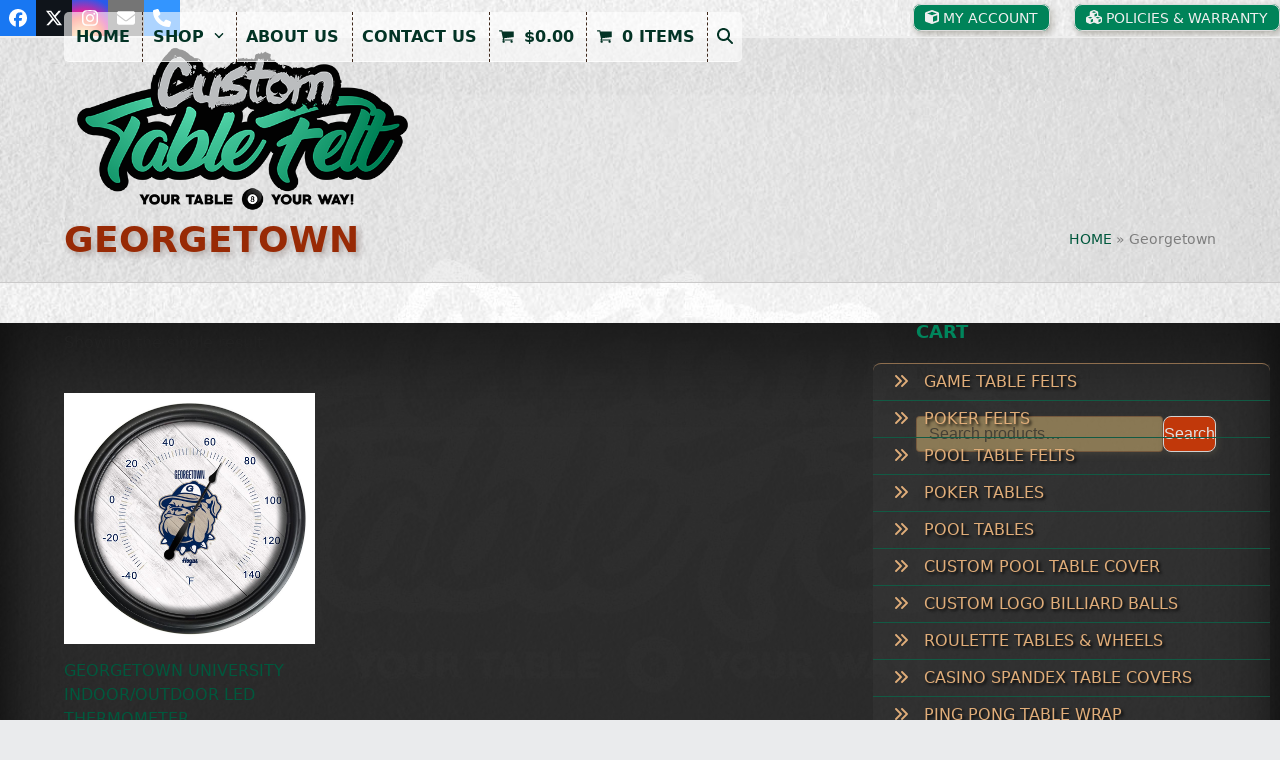

--- FILE ---
content_type: text/html; charset=UTF-8
request_url: https://customtablefelt.com/product-tag/georgetown/
body_size: 16053
content:
<!DOCTYPE html>
<html lang="en-US" class="wpex-classic-style">
<head>
<meta charset="UTF-8">
<link rel="profile" href="https://gmpg.org/xfn/11">
<script async src="https://www.googletagmanager.com/gtag/js?id=G-TEE9XMBRMM"></script><script>window.dataLayer = window.dataLayer || [];function gtag(){dataLayer.push(arguments);}gtag('js', new Date());gtag('config', 'G-TEE9XMBRMM', { 'anonymize_ip': true });</script><meta name='robots' content='index, follow, max-image-preview:large, max-snippet:-1, max-video-preview:-1' />
<meta name="viewport" content="width=device-width, initial-scale=1">

	<!-- This site is optimized with the Yoast SEO plugin v26.7 - https://yoast.com/wordpress/plugins/seo/ -->
	<title>Georgetown Archives &#8902; Custom Table Felt</title>
	<link rel="canonical" href="https://customtablefelt.com/product-tag/georgetown/" />
	<meta property="og:locale" content="en_US" />
	<meta property="og:type" content="article" />
	<meta property="og:title" content="Georgetown Archives &#8902; Custom Table Felt" />
	<meta property="og:url" content="https://customtablefelt.com/product-tag/georgetown/" />
	<meta property="og:site_name" content="Custom Table Felt" />
	<meta property="og:image" content="https://customtablefelt.com/wp-content/uploads/facebook-og-image.jpg" />
	<meta property="og:image:width" content="1200" />
	<meta property="og:image:height" content="630" />
	<meta property="og:image:type" content="image/jpeg" />
	<meta name="twitter:card" content="summary_large_image" />
	<meta name="twitter:site" content="@customtablefelt" />
	<script type="application/ld+json" class="yoast-schema-graph">{"@context":"https://schema.org","@graph":[{"@type":"CollectionPage","@id":"https://customtablefelt.com/product-tag/georgetown/","url":"https://customtablefelt.com/product-tag/georgetown/","name":"Georgetown Archives &#8902; Custom Table Felt","isPartOf":{"@id":"https://customtablefelt.com/#website"},"primaryImageOfPage":{"@id":"https://customtablefelt.com/product-tag/georgetown/#primaryimage"},"image":{"@id":"https://customtablefelt.com/product-tag/georgetown/#primaryimage"},"thumbnailUrl":"https://customtablefelt.com/wp-content/uploads/ODThrm14BK-08Grgtwn.jpg","breadcrumb":{"@id":"https://customtablefelt.com/product-tag/georgetown/#breadcrumb"},"inLanguage":"en-US"},{"@type":"ImageObject","inLanguage":"en-US","@id":"https://customtablefelt.com/product-tag/georgetown/#primaryimage","url":"https://customtablefelt.com/wp-content/uploads/ODThrm14BK-08Grgtwn.jpg","contentUrl":"https://customtablefelt.com/wp-content/uploads/ODThrm14BK-08Grgtwn.jpg","width":1000,"height":1000},{"@type":"BreadcrumbList","@id":"https://customtablefelt.com/product-tag/georgetown/#breadcrumb","itemListElement":[{"@type":"ListItem","position":1,"name":"Home","item":"https://customtablefelt.com/"},{"@type":"ListItem","position":2,"name":"Georgetown"}]},{"@type":"WebSite","@id":"https://customtablefelt.com/#website","url":"https://customtablefelt.com/","name":"Custom Table Felt","description":"Custom Poker Table &amp; Pool Table Felt","publisher":{"@id":"https://customtablefelt.com/#organization"},"potentialAction":[{"@type":"SearchAction","target":{"@type":"EntryPoint","urlTemplate":"https://customtablefelt.com/?s={search_term_string}"},"query-input":{"@type":"PropertyValueSpecification","valueRequired":true,"valueName":"search_term_string"}}],"inLanguage":"en-US"},{"@type":"Organization","@id":"https://customtablefelt.com/#organization","name":"Custom Table Felt","url":"https://customtablefelt.com/","logo":{"@type":"ImageObject","inLanguage":"en-US","@id":"https://customtablefelt.com/#/schema/logo/image/","url":"https://customtablefelt.com/wp-content/uploads/LOGO-CTF-color.png","contentUrl":"https://customtablefelt.com/wp-content/uploads/LOGO-CTF-color.png","width":600,"height":303,"caption":"Custom Table Felt"},"image":{"@id":"https://customtablefelt.com/#/schema/logo/image/"},"sameAs":["https://www.facebook.com/customtablefelt","https://x.com/customtablefelt","https://www.instagram.com/customtablefelt"]}]}</script>
	<!-- / Yoast SEO plugin. -->


<link rel="alternate" type="application/rss+xml" title="Custom Table Felt &raquo; Feed" href="https://customtablefelt.com/feed/" />
<link rel="alternate" type="application/rss+xml" title="Custom Table Felt &raquo; Comments Feed" href="https://customtablefelt.com/comments/feed/" />
<link rel="alternate" type="application/rss+xml" title="Custom Table Felt &raquo; Georgetown Tag Feed" href="https://customtablefelt.com/product-tag/georgetown/feed/" />
<style id='wp-img-auto-sizes-contain-inline-css'>
img:is([sizes=auto i],[sizes^="auto," i]){contain-intrinsic-size:3000px 1500px}
/*# sourceURL=wp-img-auto-sizes-contain-inline-css */
</style>
<link rel='stylesheet' id='wc-authorize-net-cim-credit-card-checkout-block-css' href='https://customtablefelt.com/wp-content/plugins/woocommerce-gateway-authorize-net-cim/assets/css/blocks/wc-authorize-net-cim-checkout-block.css?ver=3.10.14' media='all' />
<link rel='stylesheet' id='wc-authorize-net-cim-echeck-checkout-block-css' href='https://customtablefelt.com/wp-content/plugins/woocommerce-gateway-authorize-net-cim/assets/css/blocks/wc-authorize-net-cim-checkout-block.css?ver=3.10.14' media='all' />
<link rel='stylesheet' id='js_composer_front-css' href='https://customtablefelt.com/wp-content/plugins/js_composer/assets/css/js_composer.min.css?ver=8.7.2' media='all' />
<style id='woocommerce-inline-inline-css'>
.woocommerce form .form-row .required { visibility: visible; }
/*# sourceURL=woocommerce-inline-inline-css */
</style>
<link rel='stylesheet' id='parent-style-css' href='https://customtablefelt.com/wp-content/themes/Total/style.css?ver=6.5' media='all' />
<link rel='stylesheet' id='wpex-woocommerce-css' href='https://customtablefelt.com/wp-content/themes/Total/assets/css/frontend/woocommerce/core.min.css?ver=6.5' media='all' />
<link rel='stylesheet' id='wpex-style-css' href='https://customtablefelt.com/wp-content/themes/ctf-child/style.css?ver=6.5' media='all' />
<link rel='stylesheet' id='wpex-mobile-menu-breakpoint-max-css' href='https://customtablefelt.com/wp-content/themes/Total/assets/css/frontend/breakpoints/max.min.css?ver=6.5' media='only screen and (max-width:959px)' />
<link rel='stylesheet' id='wpex-mobile-menu-breakpoint-min-css' href='https://customtablefelt.com/wp-content/themes/Total/assets/css/frontend/breakpoints/min.min.css?ver=6.5' media='only screen and (min-width:960px)' />
<link rel='stylesheet' id='vcex-shortcodes-css' href='https://customtablefelt.com/wp-content/themes/Total/assets/css/frontend/vcex-shortcodes.min.css?ver=6.5' media='all' />
<link rel='stylesheet' id='sv-wc-payment-gateway-payment-form-v5_15_12-css' href='https://customtablefelt.com/wp-content/plugins/woocommerce-gateway-authorize-net-cim/vendor/skyverge/wc-plugin-framework/woocommerce/payment-gateway/assets/css/frontend/sv-wc-payment-gateway-payment-form.min.css?ver=5.15.12' media='all' />
<link rel='stylesheet' id='wpex-wpbakery-css' href='https://customtablefelt.com/wp-content/themes/Total/assets/css/frontend/wpbakery.min.css?ver=6.5' media='all' />
<script src="https://customtablefelt.com/wp-includes/js/jquery/jquery.min.js?ver=3.7.1" id="jquery-core-js"></script>
<script src="https://customtablefelt.com/wp-includes/js/jquery/jquery-migrate.min.js?ver=3.4.1" id="jquery-migrate-js"></script>
<script src="https://customtablefelt.com/wp-content/plugins/woocommerce/assets/js/jquery-blockui/jquery.blockUI.min.js?ver=2.7.0-wc.10.4.3" id="wc-jquery-blockui-js" data-wp-strategy="defer"></script>
<script id="wc-add-to-cart-js-extra">
var wc_add_to_cart_params = {"ajax_url":"/wp-admin/admin-ajax.php","wc_ajax_url":"/?wc-ajax=%%endpoint%%","i18n_view_cart":"View cart","cart_url":"https://customtablefelt.com/cart/","is_cart":"","cart_redirect_after_add":"yes"};
//# sourceURL=wc-add-to-cart-js-extra
</script>
<script src="https://customtablefelt.com/wp-content/plugins/woocommerce/assets/js/frontend/add-to-cart.min.js?ver=10.4.3" id="wc-add-to-cart-js" data-wp-strategy="defer"></script>
<script src="https://customtablefelt.com/wp-content/plugins/woocommerce/assets/js/js-cookie/js.cookie.min.js?ver=2.1.4-wc.10.4.3" id="wc-js-cookie-js" defer data-wp-strategy="defer"></script>
<script id="woocommerce-js-extra">
var woocommerce_params = {"ajax_url":"/wp-admin/admin-ajax.php","wc_ajax_url":"/?wc-ajax=%%endpoint%%","i18n_password_show":"Show password","i18n_password_hide":"Hide password"};
//# sourceURL=woocommerce-js-extra
</script>
<script src="https://customtablefelt.com/wp-content/plugins/woocommerce/assets/js/frontend/woocommerce.min.js?ver=10.4.3" id="woocommerce-js" defer data-wp-strategy="defer"></script>
<script src="https://customtablefelt.com/wp-content/plugins/js_composer/assets/js/vendors/woocommerce-add-to-cart.js?ver=8.7.2" id="vc_woocommerce-add-to-cart-js-js"></script>
<script id="wpex-core-js-extra">
var wpex_theme_params = {"selectArrowIcon":"\u003Cspan class=\"wpex-select-arrow__icon wpex-icon--sm wpex-flex wpex-icon\" aria-hidden=\"true\"\u003E\u003Csvg viewBox=\"0 0 24 24\" xmlns=\"http://www.w3.org/2000/svg\"\u003E\u003Crect fill=\"none\" height=\"24\" width=\"24\"/\u003E\u003Cg transform=\"matrix(0, -1, 1, 0, -0.115, 23.885)\"\u003E\u003Cpolygon points=\"17.77,3.77 16,2 6,12 16,22 17.77,20.23 9.54,12\"/\u003E\u003C/g\u003E\u003C/svg\u003E\u003C/span\u003E","customSelects":".widget_categories form,.widget_archive select,.vcex-form-shortcode select,.woocommerce-ordering .orderby,#dropdown_product_cat,.single-product .variations_form .variations select","scrollToHash":"1","localScrollFindLinks":"1","localScrollHighlight":"1","localScrollUpdateHash":"1","scrollToHashTimeout":"500","localScrollTargets":"li.local-scroll a, a.local-scroll, .local-scroll-link, .local-scroll-link \u003E a,.sidr-class-local-scroll-link,li.sidr-class-local-scroll \u003E span \u003E a,li.sidr-class-local-scroll \u003E a","scrollToBehavior":"smooth"};
//# sourceURL=wpex-core-js-extra
</script>
<script src="https://customtablefelt.com/wp-content/themes/Total/assets/js/frontend/core.min.js?ver=6.5" id="wpex-core-js" defer data-wp-strategy="defer"></script>
<script id="wpex-inline-js-after">
!function(){const e=document.querySelector("html"),t=()=>{const t=window.innerWidth-document.documentElement.clientWidth;t&&e.style.setProperty("--wpex-scrollbar-width",`${t}px`)};t(),window.addEventListener("resize",(()=>{t()}))}();
//# sourceURL=wpex-inline-js-after
</script>
<script src="https://customtablefelt.com/wp-content/themes/Total/assets/js/frontend/search/drop-down.min.js?ver=6.5" id="wpex-search-drop_down-js" defer data-wp-strategy="defer"></script>
<script id="wpex-sticky-header-js-extra">
var wpex_sticky_header_params = {"breakpoint":"960","startPoint":"#main","shrink":"1","shrinkOnMobile":"1","shrinkHeight":"95","shrink_speed":".3s","shrink_delay":"1"};
//# sourceURL=wpex-sticky-header-js-extra
</script>
<script src="https://customtablefelt.com/wp-content/themes/Total/assets/js/frontend/sticky/header.min.js?ver=6.5" id="wpex-sticky-header-js" defer data-wp-strategy="defer"></script>
<script id="wpex-mobile-menu-sidr-js-extra">
var wpex_mobile_menu_sidr_params = {"breakpoint":"959","i18n":{"openSubmenu":"Open submenu of %s","closeSubmenu":"Close submenu of %s"},"openSubmenuIcon":"\u003Cspan class=\"wpex-open-submenu__icon wpex-transition-transform wpex-duration-300 wpex-icon\" aria-hidden=\"true\"\u003E\u003Csvg xmlns=\"http://www.w3.org/2000/svg\" viewBox=\"0 0 448 512\"\u003E\u003Cpath d=\"M201.4 342.6c12.5 12.5 32.8 12.5 45.3 0l160-160c12.5-12.5 12.5-32.8 0-45.3s-32.8-12.5-45.3 0L224 274.7 86.6 137.4c-12.5-12.5-32.8-12.5-45.3 0s-12.5 32.8 0 45.3l160 160z\"/\u003E\u003C/svg\u003E\u003C/span\u003E","source":"#mobile-menu-alternative, #mobile-menu-search","side":"right","dark_surface":"1","displace":"","aria_label":"Mobile menu","aria_label_close":"Close mobile menu","class":["wpex-mobile-menu"],"speed":"300"};
//# sourceURL=wpex-mobile-menu-sidr-js-extra
</script>
<script src="https://customtablefelt.com/wp-content/themes/Total/assets/js/frontend/mobile-menu/sidr.min.js?ver=6.5" id="wpex-mobile-menu-sidr-js" defer data-wp-strategy="defer"></script>
<script></script><link rel="https://api.w.org/" href="https://customtablefelt.com/wp-json/" /><link rel="alternate" title="JSON" type="application/json" href="https://customtablefelt.com/wp-json/wp/v2/product_tag/379" /><link rel="EditURI" type="application/rsd+xml" title="RSD" href="https://customtablefelt.com/xmlrpc.php?rsd" />

<style type="text/css">dd ul.bulleted {  float:none;clear:both; }</style><link rel="icon" href="https://customtablefelt.com/wp-content/uploads/icon-favicon-1.jpg" sizes="32x32"><link rel="shortcut icon" href="https://customtablefelt.com/wp-content/uploads/icon-favicon-1.jpg"><link rel="apple-touch-icon" href="https://customtablefelt.com/wp-content/uploads/icon-Apple-iPhone-57x57.jpg" sizes="57x57" ><link rel="apple-touch-icon" href="https://customtablefelt.com/wp-content/uploads/icon-Apple-iPad-76x76.jpg" sizes="76x76" ><link rel="apple-touch-icon" href="https://customtablefelt.com/wp-content/uploads/icon-Apple-iPhone-Retina-120x120.jpg" sizes="120x120"><link rel="apple-touch-icon" href="https://customtablefelt.com/wp-content/uploads/icon-Apple-iPad-Retina-152x152.jpg" sizes="114x114">	<noscript><style>.woocommerce-product-gallery{ opacity: 1 !important; }</style></noscript>
	<noscript><style>body:not(.content-full-screen) .wpex-vc-row-stretched[data-vc-full-width-init="false"]{visibility:visible;}</style></noscript><noscript><style> .wpb_animate_when_almost_visible { opacity: 1; }</style></noscript><style data-type="wpex-css" id="wpex-css">/*ADVANCED STYLING CSS*/#site-logo .logo-img{max-height:180px;width:auto;}/*CUSTOMIZER STYLING*/:root{--wpex-link-color:#cc3300;--wpex-hover-heading-link-color:#cc3300;--wpex-hover-link-color:#00583d;--wpex-site-header-shrink-start-height:180px;--wpex-site-header-shrink-end-height:75px;--wpex-vc-column-inner-margin-bottom:40px;}#site-scroll-top{background-color:#00855c;color:#f7f7f7;}#site-scroll-top:hover{background-color:#cc3300;color:#efefef;}:root,.site-boxed.wpex-responsive #wrap{--wpex-container-width:1280px;}#top-bar-social a.wpex-social-btn{font-size:18px;}#searchform-dropdown{--wpex-dropmenu-colored-top-border-color:#00855c;}#sidr-main{--wpex-border-main:#6f2525;}</style></head>

<body class="archive tax-product_tag term-georgetown term-379 wp-custom-logo wp-embed-responsive wp-theme-Total wp-child-theme-ctf-child theme-Total woocommerce woocommerce-page woocommerce-no-js wpex-theme wpex-responsive full-width-main-layout no-composer wpex-live-site wpex-has-primary-bottom-spacing site-full-width content-right-sidebar has-sidebar has-topbar sidebar-widget-icons hasnt-overlay-header has-mobile-menu wpex-mobile-toggle-menu-icon_buttons wpex-no-js wpb-js-composer js-comp-ver-8.7.2 vc_responsive">

	
<a href="#content" class="skip-to-content">Skip to content</a>

	
	<span data-ls_id="#site_top" tabindex="-1"></span>
	<div id="outer-wrap" class="wpex-overflow-clip">
		
		
		
		<div id="wrap" class="wpex-clr">

			
			<div id="top-bar-wrap" class="top-bar-full-width wpex-border-b wpex-border-main wpex-border-solid wpex-text-sm wpex-print-hidden">
			<div id="top-bar" class="container wpex-relative wpex-py-15 wpex-md-flex wpex-justify-between wpex-items-center wpex-text-center wpex-md-text-initial">
<div id="top-bar-social" class="top-bar-left social-style-flat-color"><ul id="top-bar-social-list" class="wpex-inline-flex wpex-flex-wrap wpex-gap-y-5 wpex-list-none wpex-m-0 wpex-last-mr-0 wpex-gap-x-10 wpex-justify-center wpex-md-justify-start"><li class="top-bar-social-list__item"><a href="https://www.facebook.com/customtablefelt" target="_blank" class="top-bar-social-list__link wpex-facebook wpex-social-btn wpex-social-btn-flat wpex-social-bg" rel="noopener noreferrer"><span class="wpex-icon" aria-hidden="true"><svg xmlns="http://www.w3.org/2000/svg" viewBox="0 0 512 512"><path d="M512 256C512 114.6 397.4 0 256 0S0 114.6 0 256C0 376 82.7 476.8 194.2 504.5V334.2H141.4V256h52.8V222.3c0-87.1 39.4-127.5 125-127.5c16.2 0 44.2 3.2 55.7 6.4V172c-6-.6-16.5-1-29.6-1c-42 0-58.2 15.9-58.2 57.2V256h83.6l-14.4 78.2H287V510.1C413.8 494.8 512 386.9 512 256h0z"/></svg></span><span class="screen-reader-text">Facebook</span></a></li><li class="top-bar-social-list__item"><a href="https://twitter.com/customtablefelt" target="_blank" class="top-bar-social-list__link wpex-twitter wpex-social-btn wpex-social-btn-flat wpex-social-bg" rel="noopener noreferrer"><span class="wpex-icon" aria-hidden="true"><svg xmlns="http://www.w3.org/2000/svg" viewBox="0 0 512 512"><path d="M389.2 48h70.6L305.6 224.2 487 464H345L233.7 318.6 106.5 464H35.8L200.7 275.5 26.8 48H172.4L272.9 180.9 389.2 48zM364.4 421.8h39.1L151.1 88h-42L364.4 421.8z"/></svg></span><span class="screen-reader-text">Twitter</span></a></li><li class="top-bar-social-list__item"><a href="https://www.instagram.com/customtablefelt" target="_blank" class="top-bar-social-list__link wpex-instagram wpex-social-btn wpex-social-btn-flat wpex-social-bg" rel="noopener noreferrer"><span class="wpex-icon" aria-hidden="true"><svg xmlns="http://www.w3.org/2000/svg" viewBox="0 0 448 512"><path d="M224.1 141c-63.6 0-114.9 51.3-114.9 114.9s51.3 114.9 114.9 114.9S339 319.5 339 255.9 287.7 141 224.1 141zm0 189.6c-41.1 0-74.7-33.5-74.7-74.7s33.5-74.7 74.7-74.7 74.7 33.5 74.7 74.7-33.6 74.7-74.7 74.7zm146.4-194.3c0 14.9-12 26.8-26.8 26.8-14.9 0-26.8-12-26.8-26.8s12-26.8 26.8-26.8 26.8 12 26.8 26.8zm76.1 27.2c-1.7-35.9-9.9-67.7-36.2-93.9-26.2-26.2-58-34.4-93.9-36.2-37-2.1-147.9-2.1-184.9 0-35.8 1.7-67.6 9.9-93.9 36.1s-34.4 58-36.2 93.9c-2.1 37-2.1 147.9 0 184.9 1.7 35.9 9.9 67.7 36.2 93.9s58 34.4 93.9 36.2c37 2.1 147.9 2.1 184.9 0 35.9-1.7 67.7-9.9 93.9-36.2 26.2-26.2 34.4-58 36.2-93.9 2.1-37 2.1-147.8 0-184.8zM398.8 388c-7.8 19.6-22.9 34.7-42.6 42.6-29.5 11.7-99.5 9-132.1 9s-102.7 2.6-132.1-9c-19.6-7.8-34.7-22.9-42.6-42.6-11.7-29.5-9-99.5-9-132.1s-2.6-102.7 9-132.1c7.8-19.6 22.9-34.7 42.6-42.6 29.5-11.7 99.5-9 132.1-9s102.7-2.6 132.1 9c19.6 7.8 34.7 22.9 42.6 42.6 11.7 29.5 9 99.5 9 132.1s2.7 102.7-9 132.1z"/></svg></span><span class="screen-reader-text">Instagram</span></a></li><li class="top-bar-social-list__item"><a href="/cdn-cgi/l/email-protection#dd94b3bbb2fbfeedebe9e69efbfeececeae6aea9fbfeececece6b0fbfeede5e9e6bcbffbfeecede5e6fbfeecedece6fbfeedeaede6b8fbfeecede5e6a9fbfeede9ebe6beb2fbfeecede4e6" class="top-bar-social-list__link wpex-email wpex-social-btn wpex-social-btn-flat wpex-social-bg"><span class="wpex-icon" aria-hidden="true"><svg xmlns="http://www.w3.org/2000/svg" viewBox="0 0 512 512"><path d="M48 64C21.5 64 0 85.5 0 112c0 15.1 7.1 29.3 19.2 38.4L236.8 313.6c11.4 8.5 27 8.5 38.4 0L492.8 150.4c12.1-9.1 19.2-23.3 19.2-38.4c0-26.5-21.5-48-48-48H48zM0 176V384c0 35.3 28.7 64 64 64H448c35.3 0 64-28.7 64-64V176L294.4 339.2c-22.8 17.1-54 17.1-76.8 0L0 176z"/></svg></span><span class="screen-reader-text">Email</span></a></li><li class="top-bar-social-list__item"><a href="tel:615-962-2028" class="top-bar-social-list__link wpex-phone wpex-social-btn wpex-social-btn-flat wpex-social-bg"><span class="wpex-icon" aria-hidden="true"><svg xmlns="http://www.w3.org/2000/svg" viewBox="0 0 512 512"><path d="M164.9 24.6c-7.7-18.6-28-28.5-47.4-23.2l-88 24C12.1 30.2 0 46 0 64C0 311.4 200.6 512 448 512c18 0 33.8-12.1 38.6-29.5l24-88c5.3-19.4-4.6-39.7-23.2-47.4l-96-40c-16.3-6.8-35.2-2.1-46.3 11.6L304.7 368C234.3 334.7 177.3 277.7 144 207.3L193.3 167c13.7-11.2 18.4-30 11.6-46.3l-40-96z"/></svg></span><span class="screen-reader-text">Phone</span></a></li></ul></div>
	<div id="top-bar-content" class="top-bar-right wpex-mt-10 wpex-md-mt-0 wpex-clr">
<nav class="top-bar-nav wpex-inline-block" aria-label="Utility menu"><ul id="menu-topbar-footer" class="top-bar-menu wpex-inline-block wpex-m-0 wpex-list-none wpex-last-mr-0"><li id="menu-item-4389" class="menu-item menu-item-type-post_type menu-item-object-page menu-item-4389"><a href="https://customtablefelt.com/my-account/"><span class="link-inner"><span class="wpex-icon" aria-hidden="true"><svg xmlns="http://www.w3.org/2000/svg" viewBox="0 0 512 512"><path d="M234.5 5.7c13.9-5 29.1-5 43.1 0l192 68.6C495 83.4 512 107.5 512 134.6V377.4c0 27-17 51.2-42.5 60.3l-192 68.6c-13.9 5-29.1 5-43.1 0l-192-68.6C17 428.6 0 404.5 0 377.4V134.6c0-27 17-51.2 42.5-60.3l192-68.6zM256 66L82.3 128 256 190l173.7-62L256 66zm32 368.6l160-57.1v-188L288 246.6v188z"/></svg></span> MY ACCOUNT</span></a></li>
<li id="menu-item-4388" class="menu-item menu-item-type-post_type menu-item-object-page menu-item-4388"><a href="https://customtablefelt.com/policies/"><span class="link-inner"><span class="wpex-icon" aria-hidden="true"><svg xmlns="http://www.w3.org/2000/svg" viewBox="0 0 576 512"><path d="M290.8 48.6l78.4 29.7L288 109.5 206.8 78.3l78.4-29.7c1.8-.7 3.8-.7 5.7 0zM136 92.5V204.7c-1.3 .4-2.6 .8-3.9 1.3l-96 36.4C14.4 250.6 0 271.5 0 294.7V413.9c0 22.2 13.1 42.3 33.5 51.3l96 42.2c14.4 6.3 30.7 6.3 45.1 0L288 457.5l113.5 49.9c14.4 6.3 30.7 6.3 45.1 0l96-42.2c20.3-8.9 33.5-29.1 33.5-51.3V294.7c0-23.3-14.4-44.1-36.1-52.4l-96-36.4c-1.3-.5-2.6-.9-3.9-1.3V92.5c0-23.3-14.4-44.1-36.1-52.4l-96-36.4c-12.8-4.8-26.9-4.8-39.7 0l-96 36.4C150.4 48.4 136 69.3 136 92.5zM392 210.6l-82.4 31.2V152.6L392 121v89.6zM154.8 250.9l78.4 29.7L152 311.7 70.8 280.6l78.4-29.7c1.8-.7 3.8-.7 5.7 0zm18.8 204.4V354.8L256 323.2v95.9l-82.4 36.2zM421.2 250.9c1.8-.7 3.8-.7 5.7 0l78.4 29.7L424 311.7l-81.2-31.1 78.4-29.7zM523.2 421.2l-77.6 34.1V354.8L528 323.2v90.7c0 3.2-1.9 6-4.8 7.3z"/></svg></span> POLICIES &#038; WARRANTY</span></a></li>
</ul></nav>
</div>

</div>
		</div>
	<div id="site-header-sticky-wrapper" class="wpex-sticky-header-holder not-sticky wpex-print-hidden">	<header id="site-header" class="header-one wpex-z-sticky wpex-dropdowns-shadow-one fixed-scroll has-sticky-dropshadow shrink-sticky-header anim-shrink-header on-shrink-adjust-height dyn-styles wpex-print-hidden wpex-relative wpex-clr">
				<div id="site-header-inner" class="header-one-inner header-padding container wpex-relative wpex-h-100 wpex-py-30 wpex-clr">
<div id="site-logo" class="site-branding header-one-logo logo-padding wpex-flex wpex-items-center wpex-float-left wpex-h-100">
	<div id="site-logo-inner" ><a id="site-logo-link" href="https://customtablefelt.com/" rel="home" class="main-logo"><img src="https://customtablefelt.com/wp-content/uploads/LOGO-CTF-color.png" alt="Custom Table Felt" class="logo-img wpex-h-auto wpex-max-w-100 wpex-align-middle" width="600" height="180" data-no-retina data-skip-lazy fetchpriority="high"></a></div>

</div>

<div id="site-navigation-wrap" class="navbar-style-one navbar-fixed-height navbar-allows-inner-bg navbar-fixed-line-height wpex-dropdowns-caret wpex-stretch-megamenus hide-at-mm-breakpoint wpex-clr wpex-print-hidden">
	<nav id="site-navigation" class="navigation main-navigation main-navigation-one wpex-clr" aria-label="Main menu"><ul id="menu-main" class="main-navigation-ul dropdown-menu wpex-dropdown-menu wpex-dropdown-menu--onhover"><li id="menu-item-11" class="menu-item menu-item-type-post_type menu-item-object-page menu-item-home menu-item-11"><a href="https://customtablefelt.com/"><span class="link-inner">Home</span></a></li>
<li id="menu-item-26" class="menu-item menu-item-type-post_type menu-item-object-page menu-item-has-children menu-item-26 dropdown"><a href="https://customtablefelt.com/shop/"><span class="link-inner">Shop <span class="nav-arrow top-level"><span class="nav-arrow__icon wpex-icon wpex-icon--xs" aria-hidden="true"><svg xmlns="http://www.w3.org/2000/svg" viewBox="0 0 448 512"><path d="M201.4 342.6c12.5 12.5 32.8 12.5 45.3 0l160-160c12.5-12.5 12.5-32.8 0-45.3s-32.8-12.5-45.3 0L224 274.7 86.6 137.4c-12.5-12.5-32.8-12.5-45.3 0s-12.5 32.8 0 45.3l160 160z"/></svg></span></span></span></a>
<ul class="sub-menu">
	<li id="menu-item-4582" class="menu-item menu-item-type-taxonomy menu-item-object-product_cat menu-item-4582"><a href="https://customtablefelt.com/product-category/game-table-felts/"><span class="link-inner">GAME TABLE FELTS</span></a></li>
	<li id="menu-item-4583" class="menu-item menu-item-type-taxonomy menu-item-object-product_cat menu-item-4583"><a href="https://customtablefelt.com/product-category/poker-table-felts/"><span class="link-inner">POKER FELTS</span></a></li>
	<li id="menu-item-4584" class="menu-item menu-item-type-taxonomy menu-item-object-product_cat menu-item-4584"><a href="https://customtablefelt.com/product-category/pool-table-felts/"><span class="link-inner">POOL TABLE FELTS</span></a></li>
	<li id="menu-item-4586" class="menu-item menu-item-type-taxonomy menu-item-object-product_cat menu-item-4586"><a href="https://customtablefelt.com/product-category/poker-tables/"><span class="link-inner">POKER TABLES</span></a></li>
	<li id="menu-item-4587" class="menu-item menu-item-type-taxonomy menu-item-object-product_cat menu-item-4587"><a href="https://customtablefelt.com/product-category/pool-tables/"><span class="link-inner">POOL TABLES</span></a></li>
	<li id="menu-item-8354" class="menu-item menu-item-type-post_type menu-item-object-product menu-item-8354"><a href="https://customtablefelt.com/shop/custom-pool-table-cover/"><span class="link-inner">Custom Pool Table Cover</span></a></li>
	<li id="menu-item-8312" class="menu-item menu-item-type-post_type menu-item-object-product menu-item-8312"><a href="https://customtablefelt.com/shop/custom-logo-billiard-balls/"><span class="link-inner">Custom Logo Billiard Balls</span></a></li>
	<li id="menu-item-7191" class="menu-item menu-item-type-taxonomy menu-item-object-product_cat menu-item-7191"><a href="https://customtablefelt.com/product-category/game-tables/roulette-tables-wheels/"><span class="link-inner">ROULETTE TABLES &#038; WHEELS</span></a></li>
	<li id="menu-item-6275" class="menu-item menu-item-type-taxonomy menu-item-object-product_cat menu-item-6275"><a href="https://customtablefelt.com/product-category/casino-table-covers/"><span class="link-inner">CASINO SPANDEX TABLE COVERS</span></a></li>
	<li id="menu-item-8416" class="menu-item menu-item-type-post_type menu-item-object-product menu-item-8416"><a href="https://customtablefelt.com/shop/ping-pong-table-wrap/"><span class="link-inner">PING PONG TABLE WRAP</span></a></li>
	<li id="menu-item-6647" class="menu-item menu-item-type-taxonomy menu-item-object-product_cat menu-item-6647"><a href="https://customtablefelt.com/product-category/nfl-rugs/"><span class="link-inner">NFL RUGS</span></a></li>
	<li id="menu-item-8240" class="menu-item menu-item-type-taxonomy menu-item-object-product_cat menu-item-8240"><a href="https://customtablefelt.com/product-category/thermometers/"><span class="link-inner">THERMOMETERS</span></a></li>
</ul>
</li>
<li id="menu-item-4384" class="menu-item menu-item-type-post_type menu-item-object-page menu-item-4384"><a href="https://customtablefelt.com/about-us/"><span class="link-inner">About Us</span></a></li>
<li id="menu-item-10" class="menu-item menu-item-type-post_type menu-item-object-page menu-item-10"><a href="https://customtablefelt.com/contact-us/"><span class="link-inner">Contact Us</span></a></li>
<li class="woo-menu-icon menu-item wpex-menu-extra wcmenucart-toggle-store toggle-cart-widget"><a href="https://customtablefelt.com/cart/" class="wcmenucart wcmenucart-icon_total wcmenucart-items-0"><span class="link-inner"><span class="wcmenucart-count wpex-relative"><span class="wcmenucart-icon wpex-relative"><span class="wpex-icon" aria-hidden="true"><svg xmlns="http://www.w3.org/2000/svg" viewBox="0 0 30 32"><path d="M11.429 27.429q0 0.929-0.679 1.607t-1.607 0.679-1.607-0.679-0.679-1.607 0.679-1.607 1.607-0.679 1.607 0.679 0.679 1.607zM27.429 27.429q0 0.929-0.679 1.607t-1.607 0.679-1.607-0.679-0.679-1.607 0.679-1.607 1.607-0.679 1.607 0.679 0.679 1.607zM29.714 8v9.143q0 0.429-0.295 0.759t-0.723 0.384l-18.643 2.179q0.232 1.071 0.232 1.25 0 0.286-0.429 1.143h16.429q0.464 0 0.804 0.339t0.339 0.804-0.339 0.804-0.804 0.339h-18.286q-0.464 0-0.804-0.339t-0.339-0.804q0-0.196 0.143-0.563t0.286-0.643 0.384-0.714 0.277-0.527l-3.161-14.696h-3.643q-0.464 0-0.804-0.339t-0.339-0.804 0.339-0.804 0.804-0.339h4.571q0.286 0 0.509 0.116t0.348 0.277 0.232 0.438 0.143 0.464 0.098 0.527 0.080 0.464h21.446q0.464 0 0.804 0.339t0.339 0.804z"></path></svg></span></span><span class="wcmenucart-text wpex-ml-10">Cart</span><span class="woocommerce-Price-amount wcmenucart-details amount wcmenucart-details"><bdi><span class="woocommerce-Price-currencySymbol">&#36;</span>0.00</bdi></span></span></span></a></li><li class="menu-item wpex-mm-menu-item"><a href="https://customtablefelt.com/cart/"><span class="link-inner"><span class="wpex-cart-link wpex-inline-block"><span class="wpex-cart-link__items wpex-flex wpex-items-center"><span class="wpex-cart-link__icon wpex-mr-10"><span class="wpex-icon" aria-hidden="true"><svg xmlns="http://www.w3.org/2000/svg" viewBox="0 0 30 32"><path d="M11.429 27.429q0 0.929-0.679 1.607t-1.607 0.679-1.607-0.679-0.679-1.607 0.679-1.607 1.607-0.679 1.607 0.679 0.679 1.607zM27.429 27.429q0 0.929-0.679 1.607t-1.607 0.679-1.607-0.679-0.679-1.607 0.679-1.607 1.607-0.679 1.607 0.679 0.679 1.607zM29.714 8v9.143q0 0.429-0.295 0.759t-0.723 0.384l-18.643 2.179q0.232 1.071 0.232 1.25 0 0.286-0.429 1.143h16.429q0.464 0 0.804 0.339t0.339 0.804-0.339 0.804-0.804 0.339h-18.286q-0.464 0-0.804-0.339t-0.339-0.804q0-0.196 0.143-0.563t0.286-0.643 0.384-0.714 0.277-0.527l-3.161-14.696h-3.643q-0.464 0-0.804-0.339t-0.339-0.804 0.339-0.804 0.804-0.339h4.571q0.286 0 0.509 0.116t0.348 0.277 0.232 0.438 0.143 0.464 0.098 0.527 0.080 0.464h21.446q0.464 0 0.804 0.339t0.339 0.804z"></path></svg></span></span><span class="wpex-cart-link__count">0 Items</span><span class="wpex-cart-link__dash wpex-mx-5 wpex-hidden">&#45;</span><span class="wpex-cart-link__price wpex-hidden"></span></span></span></span></a></li><li class="search-toggle-li menu-item wpex-menu-extra no-icon-margin"><a href="#" class="site-search-toggle search-dropdown-toggle" role="button" aria-expanded="false" aria-controls="searchform-dropdown" aria-label="Search"><span class="link-inner"><span class="wpex-menu-search-text wpex-hidden">Search</span><span class="wpex-menu-search-icon wpex-icon" aria-hidden="true"><svg xmlns="http://www.w3.org/2000/svg" viewBox="0 0 512 512"><path d="M416 208c0 45.9-14.9 88.3-40 122.7L502.6 457.4c12.5 12.5 12.5 32.8 0 45.3s-32.8 12.5-45.3 0L330.7 376c-34.4 25.2-76.8 40-122.7 40C93.1 416 0 322.9 0 208S93.1 0 208 0S416 93.1 416 208zM208 352a144 144 0 1 0 0-288 144 144 0 1 0 0 288z"/></svg></span></span></a></li></ul></nav>
</div>


<div id="mobile-menu" class="wpex-mobile-menu-toggle show-at-mm-breakpoint wpex-flex wpex-items-center wpex-absolute wpex-top-50 -wpex-translate-y-50 wpex-right-0">
	<div class="wpex-inline-flex wpex-items-center"><a href="#" class="mobile-menu-toggle" role="button" aria-expanded="false"><span class="mobile-menu-toggle__icon wpex-flex"><span class="wpex-hamburger-icon wpex-hamburger-icon--inactive wpex-hamburger-icon--animate" aria-hidden="true"><span></span></span></span><span class="screen-reader-text" data-open-text>Open mobile menu</span><span class="screen-reader-text" data-open-text>Close mobile menu</span></a></div>
</div>


<div id="searchform-dropdown" class="header-searchform-wrap header-drop-widget header-drop-widget--colored-top-border wpex-invisible wpex-opacity-0 wpex-absolute wpex-transition-all wpex-duration-200 wpex-translate-Z-0 wpex-text-initial wpex-z-dropdown wpex-top-100 wpex-right-0 wpex-surface-1 wpex-text-2 wpex-p-15">
<form role="search" method="get" class="searchform searchform--header-dropdown wpex-flex" action="https://customtablefelt.com/" autocomplete="off">
	<label for="searchform-input-696ab442201e3" class="searchform-label screen-reader-text">Search</label>
	<input id="searchform-input-696ab442201e3" type="search" class="searchform-input wpex-block wpex-border-0 wpex-outline-0 wpex-w-100 wpex-h-auto wpex-leading-relaxed wpex-rounded-0 wpex-text-2 wpex-surface-2 wpex-p-10 wpex-text-1em wpex-unstyled-input" name="s" placeholder="Search" required>
			<button type="submit" class="searchform-submit wpex-hidden wpex-rounded-0 wpex-py-10 wpex-px-15" aria-label="Submit search"><span class="wpex-icon" aria-hidden="true"><svg xmlns="http://www.w3.org/2000/svg" viewBox="0 0 512 512"><path d="M416 208c0 45.9-14.9 88.3-40 122.7L502.6 457.4c12.5 12.5 12.5 32.8 0 45.3s-32.8 12.5-45.3 0L330.7 376c-34.4 25.2-76.8 40-122.7 40C93.1 416 0 322.9 0 208S93.1 0 208 0S416 93.1 416 208zM208 352a144 144 0 1 0 0-288 144 144 0 1 0 0 288z"/></svg></span></button>
</form>
</div>
</div>
			</header>
</div>
			
			<main id="main" class="site-main wpex-clr">

				
<header class="page-header has-aside default-page-header wpex-relative wpex-mb-40 wpex-surface-2 wpex-py-20 wpex-border-t wpex-border-b wpex-border-solid wpex-border-surface-3 wpex-text-2 wpex-supports-mods">

	
	<div class="page-header-inner container wpex-md-flex wpex-md-flex-wrap wpex-md-items-center wpex-md-justify-between">
<div class="page-header-content wpex-md-mr-15">

<h1 class="page-header-title wpex-block wpex-m-0 wpex-text-2xl">

	<span>Georgetown</span>

</h1>

</div>
<div class="page-header-aside wpex-md-text-right"><nav class="site-breadcrumbs position-page_header_aside wpex-text-4 wpex-text-sm" aria-label="You are here:"><span class="breadcrumb-trail"><span><span><a href="https://customtablefelt.com/">Home</a></span> &raquo; <span class="breadcrumb_last" aria-current="page">Georgetown</span></span></span></nav></div></div>

	
</header>


<div id="content-wrap"  class="container wpex-clr">

	
	<div id="primary" class="content-area wpex-clr">

		
		<div id="content" class="site-content wpex-clr">

			
			<article class="entry-content entry wpex-clr">
			
			
			
				<div class="woocommerce-notices-wrapper"></div><p class="woocommerce-result-count" role="alert" aria-relevant="all" >
	Showing the single result</p>

				
	<ul class="products wpex-grid wpex-grid-cols-3 wpex-pl-grid-cols-4 wpex-pp-grid-cols-2 wpex-gap-20 wpex-clear">


																					<li class="entry has-media product type-product post-8137 status-publish first instock product_cat-college-thermometers product_tag-georgetown has-post-thumbnail taxable shipping-taxable purchasable product-type-simple">
	<div class="product-inner wpex-flex wpex-flex-col wpex-flex-grow wpex-relative"><div class="wpex-loop-product-images wpex-overflow-hidden wpex-relative"><a href="https://customtablefelt.com/shop/georgetown-university-indoor-outdoor-led-thermometer/" class="woocommerce-LoopProduct-link woocommerce-loop-product__link">
	<div class="woo-entry-image-swap wpex-clr"><img width="1000" height="1000" src="https://customtablefelt.com/wp-content/uploads/ODThrm14BK-08Grgtwn.jpg" class="woo-entry-image-main wp-post-image" alt="Georgetown University Indoor/Outdoor LED Thermometer"  decoding="async" srcset="https://customtablefelt.com/wp-content/uploads/ODThrm14BK-08Grgtwn.jpg 1000w, https://customtablefelt.com/wp-content/uploads/ODThrm14BK-08Grgtwn-600x600.jpg 600w, https://customtablefelt.com/wp-content/uploads/ODThrm14BK-08Grgtwn-150x150.jpg 150w, https://customtablefelt.com/wp-content/uploads/ODThrm14BK-08Grgtwn-768x768.jpg 768w, https://customtablefelt.com/wp-content/uploads/ODThrm14BK-08Grgtwn-300x300.jpg 300w, https://customtablefelt.com/wp-content/uploads/ODThrm14BK-08Grgtwn-100x100.jpg 100w" sizes="auto, (max-width: 1000px) 100vw, 1000px" /><img width="1000" height="1000" src="https://customtablefelt.com/wp-content/uploads/ODThrm14BK-08Grgtwn-2.jpg" class="woo-entry-image-secondary" alt=""  decoding="async" srcset="https://customtablefelt.com/wp-content/uploads/ODThrm14BK-08Grgtwn-2.jpg 1000w, https://customtablefelt.com/wp-content/uploads/ODThrm14BK-08Grgtwn-2-600x600.jpg 600w, https://customtablefelt.com/wp-content/uploads/ODThrm14BK-08Grgtwn-2-150x150.jpg 150w, https://customtablefelt.com/wp-content/uploads/ODThrm14BK-08Grgtwn-2-768x768.jpg 768w, https://customtablefelt.com/wp-content/uploads/ODThrm14BK-08Grgtwn-2-300x300.jpg 300w, https://customtablefelt.com/wp-content/uploads/ODThrm14BK-08Grgtwn-2-100x100.jpg 100w" sizes="auto, (max-width: 1000px) 100vw, 1000px" /></div>

</a>		<div class="wpex-loop-product-add-to-cart wpex-absolute wpex-bottom-0 wpex-left-0 wpex-right-0 wpex-text-center wpex-transition-all wpex-duration-250 wpex-z-2 wpex-translate-y-100 wpex-invisible"><a href="/product-tag/georgetown/?add-to-cart=8137" aria-describedby="woocommerce_loop_add_to_cart_link_describedby_8137" data-quantity="1" class="button product_type_simple add_to_cart_button ajax_add_to_cart" data-product_id="8137" data-product_sku="ODThrm14BK-08Grgtwn" aria-label="Add to cart: &ldquo;Georgetown University Indoor/Outdoor LED Thermometer&rdquo;" rel="nofollow" data-success_message="&ldquo;Georgetown University Indoor/Outdoor LED Thermometer&rdquo; has been added to your cart">Add to cart</a>	<span id="woocommerce_loop_add_to_cart_link_describedby_8137" class="screen-reader-text">
			</span>
</div>
	</div><div class="product-details wpex-pt-15"><a href="https://customtablefelt.com/shop/georgetown-university-indoor-outdoor-led-thermometer/"><h2 class="woocommerce-loop-product__title">Georgetown University Indoor/Outdoor LED Thermometer</h2></a>
	<span class="price"><span class="woocommerce-Price-amount amount"><bdi><span class="woocommerce-Price-currencySymbol">&#36;</span>89.00</bdi></span></span>
</div></div></li>
									
				</ul>

				
				</article>

			
		</div>

		
	</div>

	
<aside id="sidebar" class="sidebar-primary sidebar-container wpex-print-hidden">

	
	<div id="sidebar-inner" class="sidebar-container-inner wpex-mb-40"><div id="woocommerce_widget_cart-3" class="sidebar-box widget woocommerce widget_shopping_cart wpex-mb-30 wpex-clr"><div class='widget-title wpex-heading wpex-text-md wpex-mb-20'>Cart</div><div class="widget_shopping_cart_content"></div></div><div id="woocommerce_product_search-5" class="sidebar-box widget woocommerce widget_product_search wpex-mb-30 wpex-clr"><form role="search" method="get" class="woocommerce-product-search" action="https://customtablefelt.com/">
	<label class="screen-reader-text" for="woocommerce-product-search-field-0">Search for:</label>
	<input type="search" id="woocommerce-product-search-field-0" class="search-field" placeholder="Search products&hellip;" value="" name="s" />
	<button type="submit" value="Search" class="">Search</button>
	<input type="hidden" name="post_type" value="product" />
</form>
</div></div>

	
</aside>


</div>


			
		</main>

		
		


	
		<footer id="footer" class="site-footer wpex-surface-dark wpex-link-decoration-vars-none wpex-print-hidden">

			
			<div id="footer-inner" class="site-footer-inner container wpex-pt-40 wpex-clr">
<div id="footer-widgets" class="wpex-row wpex-clr single-col-footer gap-30">
		<div class="footer-box span_1_of_1 col col-1"><div id="wpex_templatera-4" class="footer-widget widget wpex-pb-40 wpex-clr widget_wpex_templatera"><style>.vc_custom_1505178218468{margin-bottom: 40px !important;}</style><div class="vc_row wpb_row vc_row-fluid vc_row-o-content-middle vc_row-flex wpex-vc-full-width-row wpex-vc-full-width-row--centered wpex-relative"><div class="wpb_column vc_column_container vc_col-sm-4"><div class="vc_column-inner"><div class="wpb_wrapper"><div  class="vc_wp_custommenu wpb_content_element"><div class="widget widget_nav_menu"><div class="menu-footer-products-menu-container"><ul id="menu-footer-products-menu" class="menu"><li id="menu-item-4542" class="menu-item menu-item-type-taxonomy menu-item-object-product_cat menu-item-4542"><a href="https://customtablefelt.com/product-category/game-table-felts/"><span class="wpex-icon wpex-icon--bidi" aria-hidden="true"><svg xmlns="http://www.w3.org/2000/svg" viewBox="0 0 512 512"><path d="M470.6 278.6c12.5-12.5 12.5-32.8 0-45.3l-160-160c-12.5-12.5-32.8-12.5-45.3 0s-12.5 32.8 0 45.3L402.7 256 265.4 393.4c-12.5 12.5-12.5 32.8 0 45.3s32.8 12.5 45.3 0l160-160zm-352 160l160-160c12.5-12.5 12.5-32.8 0-45.3l-160-160c-12.5-12.5-32.8-12.5-45.3 0s-12.5 32.8 0 45.3L210.7 256 73.4 393.4c-12.5 12.5-12.5 32.8 0 45.3s32.8 12.5 45.3 0z"/></svg></span> GAME TABLE FELTS</a></li>
<li id="menu-item-4543" class="menu-item menu-item-type-taxonomy menu-item-object-product_cat menu-item-4543"><a href="https://customtablefelt.com/product-category/poker-table-felts/"><span class="wpex-icon wpex-icon--bidi" aria-hidden="true"><svg xmlns="http://www.w3.org/2000/svg" viewBox="0 0 512 512"><path d="M470.6 278.6c12.5-12.5 12.5-32.8 0-45.3l-160-160c-12.5-12.5-32.8-12.5-45.3 0s-12.5 32.8 0 45.3L402.7 256 265.4 393.4c-12.5 12.5-12.5 32.8 0 45.3s32.8 12.5 45.3 0l160-160zm-352 160l160-160c12.5-12.5 12.5-32.8 0-45.3l-160-160c-12.5-12.5-32.8-12.5-45.3 0s-12.5 32.8 0 45.3L210.7 256 73.4 393.4c-12.5 12.5-12.5 32.8 0 45.3s32.8 12.5 45.3 0z"/></svg></span> POKER FELTS</a></li>
<li id="menu-item-4544" class="menu-item menu-item-type-taxonomy menu-item-object-product_cat menu-item-4544"><a href="https://customtablefelt.com/product-category/pool-table-felts/"><span class="wpex-icon wpex-icon--bidi" aria-hidden="true"><svg xmlns="http://www.w3.org/2000/svg" viewBox="0 0 512 512"><path d="M470.6 278.6c12.5-12.5 12.5-32.8 0-45.3l-160-160c-12.5-12.5-32.8-12.5-45.3 0s-12.5 32.8 0 45.3L402.7 256 265.4 393.4c-12.5 12.5-12.5 32.8 0 45.3s32.8 12.5 45.3 0l160-160zm-352 160l160-160c12.5-12.5 12.5-32.8 0-45.3l-160-160c-12.5-12.5-32.8-12.5-45.3 0s-12.5 32.8 0 45.3L210.7 256 73.4 393.4c-12.5 12.5-12.5 32.8 0 45.3s32.8 12.5 45.3 0z"/></svg></span> POOL TABLE FELTS</a></li>
<li id="menu-item-4546" class="menu-item menu-item-type-taxonomy menu-item-object-product_cat menu-item-4546"><a href="https://customtablefelt.com/product-category/poker-tables/"><span class="wpex-icon wpex-icon--bidi" aria-hidden="true"><svg xmlns="http://www.w3.org/2000/svg" viewBox="0 0 512 512"><path d="M470.6 278.6c12.5-12.5 12.5-32.8 0-45.3l-160-160c-12.5-12.5-32.8-12.5-45.3 0s-12.5 32.8 0 45.3L402.7 256 265.4 393.4c-12.5 12.5-12.5 32.8 0 45.3s32.8 12.5 45.3 0l160-160zm-352 160l160-160c12.5-12.5 12.5-32.8 0-45.3l-160-160c-12.5-12.5-32.8-12.5-45.3 0s-12.5 32.8 0 45.3L210.7 256 73.4 393.4c-12.5 12.5-12.5 32.8 0 45.3s32.8 12.5 45.3 0z"/></svg></span> POKER TABLES</a></li>
<li id="menu-item-4547" class="menu-item menu-item-type-taxonomy menu-item-object-product_cat menu-item-4547"><a href="https://customtablefelt.com/product-category/pool-tables/"><span class="wpex-icon wpex-icon--bidi" aria-hidden="true"><svg xmlns="http://www.w3.org/2000/svg" viewBox="0 0 512 512"><path d="M470.6 278.6c12.5-12.5 12.5-32.8 0-45.3l-160-160c-12.5-12.5-32.8-12.5-45.3 0s-12.5 32.8 0 45.3L402.7 256 265.4 393.4c-12.5 12.5-12.5 32.8 0 45.3s32.8 12.5 45.3 0l160-160zm-352 160l160-160c12.5-12.5 12.5-32.8 0-45.3l-160-160c-12.5-12.5-32.8-12.5-45.3 0s-12.5 32.8 0 45.3L210.7 256 73.4 393.4c-12.5 12.5-12.5 32.8 0 45.3s32.8 12.5 45.3 0z"/></svg></span> POOL TABLES</a></li>
<li id="menu-item-8355" class="menu-item menu-item-type-post_type menu-item-object-product menu-item-8355"><a href="https://customtablefelt.com/shop/custom-pool-table-cover/"><span class="wpex-icon wpex-icon--bidi" aria-hidden="true"><svg xmlns="http://www.w3.org/2000/svg" viewBox="0 0 512 512"><path d="M470.6 278.6c12.5-12.5 12.5-32.8 0-45.3l-160-160c-12.5-12.5-32.8-12.5-45.3 0s-12.5 32.8 0 45.3L402.7 256 265.4 393.4c-12.5 12.5-12.5 32.8 0 45.3s32.8 12.5 45.3 0l160-160zm-352 160l160-160c12.5-12.5 12.5-32.8 0-45.3l-160-160c-12.5-12.5-32.8-12.5-45.3 0s-12.5 32.8 0 45.3L210.7 256 73.4 393.4c-12.5 12.5-12.5 32.8 0 45.3s32.8 12.5 45.3 0z"/></svg></span> CUSTOM POOL TABLE COVER</a></li>
<li id="menu-item-8313" class="menu-item menu-item-type-post_type menu-item-object-product menu-item-8313"><a href="https://customtablefelt.com/shop/custom-logo-billiard-balls/"><span class="wpex-icon wpex-icon--bidi" aria-hidden="true"><svg xmlns="http://www.w3.org/2000/svg" viewBox="0 0 512 512"><path d="M470.6 278.6c12.5-12.5 12.5-32.8 0-45.3l-160-160c-12.5-12.5-32.8-12.5-45.3 0s-12.5 32.8 0 45.3L402.7 256 265.4 393.4c-12.5 12.5-12.5 32.8 0 45.3s32.8 12.5 45.3 0l160-160zm-352 160l160-160c12.5-12.5 12.5-32.8 0-45.3l-160-160c-12.5-12.5-32.8-12.5-45.3 0s-12.5 32.8 0 45.3L210.7 256 73.4 393.4c-12.5 12.5-12.5 32.8 0 45.3s32.8 12.5 45.3 0z"/></svg></span> CUSTOM LOGO BILLIARD BALLS</a></li>
<li id="menu-item-7190" class="menu-item menu-item-type-taxonomy menu-item-object-product_cat menu-item-7190"><a href="https://customtablefelt.com/product-category/game-tables/roulette-tables-wheels/"><span class="wpex-icon wpex-icon--bidi" aria-hidden="true"><svg xmlns="http://www.w3.org/2000/svg" viewBox="0 0 512 512"><path d="M470.6 278.6c12.5-12.5 12.5-32.8 0-45.3l-160-160c-12.5-12.5-32.8-12.5-45.3 0s-12.5 32.8 0 45.3L402.7 256 265.4 393.4c-12.5 12.5-12.5 32.8 0 45.3s32.8 12.5 45.3 0l160-160zm-352 160l160-160c12.5-12.5 12.5-32.8 0-45.3l-160-160c-12.5-12.5-32.8-12.5-45.3 0s-12.5 32.8 0 45.3L210.7 256 73.4 393.4c-12.5 12.5-12.5 32.8 0 45.3s32.8 12.5 45.3 0z"/></svg></span> ROULETTE TABLES &#038; WHEELS</a></li>
<li id="menu-item-6313" class="menu-item menu-item-type-taxonomy menu-item-object-product_cat menu-item-6313"><a href="https://customtablefelt.com/product-category/casino-table-covers/"><span class="wpex-icon wpex-icon--bidi" aria-hidden="true"><svg xmlns="http://www.w3.org/2000/svg" viewBox="0 0 512 512"><path d="M470.6 278.6c12.5-12.5 12.5-32.8 0-45.3l-160-160c-12.5-12.5-32.8-12.5-45.3 0s-12.5 32.8 0 45.3L402.7 256 265.4 393.4c-12.5 12.5-12.5 32.8 0 45.3s32.8 12.5 45.3 0l160-160zm-352 160l160-160c12.5-12.5 12.5-32.8 0-45.3l-160-160c-12.5-12.5-32.8-12.5-45.3 0s-12.5 32.8 0 45.3L210.7 256 73.4 393.4c-12.5 12.5-12.5 32.8 0 45.3s32.8 12.5 45.3 0z"/></svg></span> CASINO SPANDEX TABLE COVERS</a></li>
<li id="menu-item-8415" class="menu-item menu-item-type-post_type menu-item-object-product menu-item-8415"><a href="https://customtablefelt.com/shop/ping-pong-table-wrap/"><span class="wpex-icon wpex-icon--bidi" aria-hidden="true"><svg xmlns="http://www.w3.org/2000/svg" viewBox="0 0 512 512"><path d="M470.6 278.6c12.5-12.5 12.5-32.8 0-45.3l-160-160c-12.5-12.5-32.8-12.5-45.3 0s-12.5 32.8 0 45.3L402.7 256 265.4 393.4c-12.5 12.5-12.5 32.8 0 45.3s32.8 12.5 45.3 0l160-160zm-352 160l160-160c12.5-12.5 12.5-32.8 0-45.3l-160-160c-12.5-12.5-32.8-12.5-45.3 0s-12.5 32.8 0 45.3L210.7 256 73.4 393.4c-12.5 12.5-12.5 32.8 0 45.3s32.8 12.5 45.3 0z"/></svg></span> PING PONG TABLE WRAP</a></li>
<li id="menu-item-6646" class="menu-item menu-item-type-taxonomy menu-item-object-product_cat menu-item-6646"><a href="https://customtablefelt.com/product-category/nfl-rugs/"><span class="wpex-icon wpex-icon--bidi" aria-hidden="true"><svg xmlns="http://www.w3.org/2000/svg" viewBox="0 0 512 512"><path d="M470.6 278.6c12.5-12.5 12.5-32.8 0-45.3l-160-160c-12.5-12.5-32.8-12.5-45.3 0s-12.5 32.8 0 45.3L402.7 256 265.4 393.4c-12.5 12.5-12.5 32.8 0 45.3s32.8 12.5 45.3 0l160-160zm-352 160l160-160c12.5-12.5 12.5-32.8 0-45.3l-160-160c-12.5-12.5-32.8-12.5-45.3 0s-12.5 32.8 0 45.3L210.7 256 73.4 393.4c-12.5 12.5-12.5 32.8 0 45.3s32.8 12.5 45.3 0z"/></svg></span> NFL RUGS</a></li>
<li id="menu-item-8241" class="menu-item menu-item-type-taxonomy menu-item-object-product_cat menu-item-8241"><a href="https://customtablefelt.com/product-category/thermometers/"><span class="wpex-icon wpex-icon--bidi" aria-hidden="true"><svg xmlns="http://www.w3.org/2000/svg" viewBox="0 0 512 512"><path d="M470.6 278.6c12.5-12.5 12.5-32.8 0-45.3l-160-160c-12.5-12.5-32.8-12.5-45.3 0s-12.5 32.8 0 45.3L402.7 256 265.4 393.4c-12.5 12.5-12.5 32.8 0 45.3s32.8 12.5 45.3 0l160-160zm-352 160l160-160c12.5-12.5 12.5-32.8 0-45.3l-160-160c-12.5-12.5-32.8-12.5-45.3 0s-12.5 32.8 0 45.3L210.7 256 73.4 393.4c-12.5 12.5-12.5 32.8 0 45.3s32.8 12.5 45.3 0z"/></svg></span> THERMOMETERS</a></li>
</ul></div></div></div></div></div></div><div class="wpb_column vc_column_container vc_col-sm-4"><div class="vc_column-inner"><div class="wpb_wrapper"><div  class="wpb_widgetised_column wpb_content_element">
		<div class="wpb_wrapper">
			
			<div id="wpex_info_widget-2" class="sidebar-box widget widget_wpex_info_widget wpex-mb-30 wpex-clr"><div class='widget-title wpex-heading wpex-text-md wpex-mb-20'>Custom Table Felt</div><ul class="wpex-info-widget wpex-last-mb-0"><li class="wpex-info-widget-address wpex-flex wpex-mb-10"><div class="wpex-info-widget-icon wpex-mr-10"><span class="wpex-icon--w wpex-icon" aria-hidden="true"><svg xmlns="http://www.w3.org/2000/svg" viewBox="0 0 18 32"><path d="M13.714 11.429q0-1.893-1.339-3.232t-3.232-1.339-3.232 1.339-1.339 3.232 1.339 3.232 3.232 1.339 3.232-1.339 1.339-3.232zM18.286 11.429q0 1.946-0.589 3.196l-6.5 13.821q-0.286 0.589-0.848 0.929t-1.205 0.339-1.205-0.339-0.83-0.929l-6.518-13.821q-0.589-1.25-0.589-3.196 0-3.786 2.679-6.464t6.464-2.679 6.464 2.679 2.679 6.464z"></path></svg></span></div><div class="wpex-info-widget-data wpex-flex-grow wpex-last-mb-0"><p>107 West Lytle Street<br />
Murfreesboro, TN 37130</p>
</div></li><li class="wpex-info-widget-phone wpex-flex wpex-mb-10"><div class="wpex-info-widget-icon wpex-mr-10"><span class="wpex-icon--w wpex-icon" aria-hidden="true"><svg xmlns="http://www.w3.org/2000/svg" viewBox="0 0 512 512"><path d="M164.9 24.6c-7.7-18.6-28-28.5-47.4-23.2l-88 24C12.1 30.2 0 46 0 64C0 311.4 200.6 512 448 512c18 0 33.8-12.1 38.6-29.5l24-88c5.3-19.4-4.6-39.7-23.2-47.4l-96-40c-16.3-6.8-35.2-2.1-46.3 11.6L304.7 368C234.3 334.7 177.3 277.7 144 207.3L193.3 167c13.7-11.2 18.4-30 11.6-46.3l-40-96z"/></svg></span></div><div class="wpex-info-widget-data wpex-flex-grow"><a href="tel:(615) 962-2028">(615) 962-2028</a></div></li><li class="wpex-info-widget-email wpex-flex wpex-mb-10"><div class="wpex-info-widget-icon wpex-mr-10"><span class="wpex-icon--w wpex-icon" aria-hidden="true"><svg xmlns="http://www.w3.org/2000/svg" viewBox="0 0 512 512"><path d="M48 64C21.5 64 0 85.5 0 112c0 15.1 7.1 29.3 19.2 38.4L236.8 313.6c11.4 8.5 27 8.5 38.4 0L492.8 150.4c12.1-9.1 19.2-23.3 19.2-38.4c0-26.5-21.5-48-48-48H48zM0 176V384c0 35.3 28.7 64 64 64H448c35.3 0 64-28.7 64-64V176L294.4 339.2c-22.8 17.1-54 17.1-76.8 0L0 176z"/></svg></span></div><div class="wpex-info-widget-data wpex-flex-grow"><a href="/cdn-cgi/l/email-protection#fdb4dbdecccccdc69bdbdeccccccc6dbdecbc9c6bedbdecccccac6dbdeccccc8c68992dbdecccdc4c6a9dbdec4cac6dbdec4c5c691dbdecccdccc6bbdbdecccdccc69189d39e9290">I&#110;f&#111;&#064;C&#117;&#115;to&#109;T&#097;&#098;l&#101;F&#101;lt.com</a></div></li></ul></div>
		</div>
	</div>
<div class="vc_empty_space"   style="height: 50px"><span class="vc_empty_space_inner"></span></div><div  class="wpb_widgetised_column wpb_content_element">
		<div class="wpb_wrapper">
			
			<div id="wpex_fontawesome_social_widget-3" class="sidebar-box widget widget_wpex_fontawesome_social_widget wpex-mb-30 wpex-clr"><div class='widget-title wpex-heading wpex-text-md wpex-mb-20'>Follow Us</div><style>#wpex_fontawesome_social_widget-3 .wpex-social-btn{font-size:24px;height:40px;width:40px;border-radius:4px;}</style><div class="wpex-fa-social-widget"><ul class="wpex-list-none wpex-m-0 wpex-last-mr-0 wpex-text-md wpex-flex wpex-flex-wrap wpex-gap-5"><li class="wpex-fa-social-widget__item"><a href="https://twitter.com/customtablefelt" class="wpex-twitter wpex-social-btn wpex-social-btn-no-style" rel="noopener noreferrer" target="_blank"><span class="wpex-icon" aria-hidden="true"><svg xmlns="http://www.w3.org/2000/svg" viewBox="0 0 512 512"><path d="M389.2 48h70.6L305.6 224.2 487 464H345L233.7 318.6 106.5 464H35.8L200.7 275.5 26.8 48H172.4L272.9 180.9 389.2 48zM364.4 421.8h39.1L151.1 88h-42L364.4 421.8z"/></svg></span><span class="screen-reader-text">Twitter (deprecated)</span></a></li><li class="wpex-fa-social-widget__item"><a href="https://www.facebook.com/customtablefelt/" class="wpex-facebook wpex-social-btn wpex-social-btn-no-style" rel="noopener noreferrer" target="_blank"><span class="wpex-icon" aria-hidden="true"><svg xmlns="http://www.w3.org/2000/svg" viewBox="0 0 512 512"><path d="M512 256C512 114.6 397.4 0 256 0S0 114.6 0 256C0 376 82.7 476.8 194.2 504.5V334.2H141.4V256h52.8V222.3c0-87.1 39.4-127.5 125-127.5c16.2 0 44.2 3.2 55.7 6.4V172c-6-.6-16.5-1-29.6-1c-42 0-58.2 15.9-58.2 57.2V256h83.6l-14.4 78.2H287V510.1C413.8 494.8 512 386.9 512 256h0z"/></svg></span><span class="screen-reader-text">Facebook</span></a></li><li class="wpex-fa-social-widget__item"><a href="https://www.instagram.com/customtablefelt/" class="wpex-instagram wpex-social-btn wpex-social-btn-no-style" rel="noopener noreferrer" target="_blank"><span class="wpex-icon" aria-hidden="true"><svg xmlns="http://www.w3.org/2000/svg" viewBox="0 0 448 512"><path d="M224.1 141c-63.6 0-114.9 51.3-114.9 114.9s51.3 114.9 114.9 114.9S339 319.5 339 255.9 287.7 141 224.1 141zm0 189.6c-41.1 0-74.7-33.5-74.7-74.7s33.5-74.7 74.7-74.7 74.7 33.5 74.7 74.7-33.6 74.7-74.7 74.7zm146.4-194.3c0 14.9-12 26.8-26.8 26.8-14.9 0-26.8-12-26.8-26.8s12-26.8 26.8-26.8 26.8 12 26.8 26.8zm76.1 27.2c-1.7-35.9-9.9-67.7-36.2-93.9-26.2-26.2-58-34.4-93.9-36.2-37-2.1-147.9-2.1-184.9 0-35.8 1.7-67.6 9.9-93.9 36.1s-34.4 58-36.2 93.9c-2.1 37-2.1 147.9 0 184.9 1.7 35.9 9.9 67.7 36.2 93.9s58 34.4 93.9 36.2c37 2.1 147.9 2.1 184.9 0 35.9-1.7 67.7-9.9 93.9-36.2 26.2-26.2 34.4-58 36.2-93.9 2.1-37 2.1-147.8 0-184.8zM398.8 388c-7.8 19.6-22.9 34.7-42.6 42.6-29.5 11.7-99.5 9-132.1 9s-102.7 2.6-132.1-9c-19.6-7.8-34.7-22.9-42.6-42.6-11.7-29.5-9-99.5-9-132.1s-2.6-102.7 9-132.1c7.8-19.6 22.9-34.7 42.6-42.6 29.5-11.7 99.5-9 132.1-9s102.7-2.6 132.1 9c19.6 7.8 34.7 22.9 42.6 42.6 11.7 29.5 9 99.5 9 132.1s2.7 102.7-9 132.1z"/></svg></span><span class="screen-reader-text">Instagram</span></a></li></ul></div></div>
		</div>
	</div>
</div></div></div><div class="wpb_column vc_column_container vc_col-sm-4"><div class="vc_column-inner"><div class="wpb_wrapper">
	<div  class="wpb_single_image wpb_content_element vc_align_center wpb_content_element vc_custom_1505178218468">
		
		<figure class="wpb_wrapper vc_figure">
			<a href="https://customtablefelt.com/" target="_self" class="vc_single_image-wrapper   vc_box_border_grey"><img width="200" height="100" src="https://customtablefelt.com/wp-content/uploads/LOGO-CTF-FOOTER-color.png" class="vc_single_image-img attachment-medium" alt="Custom Table Felt" title="LOGO-CTF-FOOTER-color" decoding="async"  /></a>
		</figure>
	</div>
<div  class="vc_wp_custommenu wpb_content_element"><div class="widget widget_nav_menu"><div class="menu-topbar-footer-container"><ul id="menu-topbar-footer-1" class="menu"><li class="menu-item menu-item-type-post_type menu-item-object-page menu-item-4389"><a href="https://customtablefelt.com/my-account/"><span class="wpex-icon" aria-hidden="true"><svg xmlns="http://www.w3.org/2000/svg" viewBox="0 0 512 512"><path d="M234.5 5.7c13.9-5 29.1-5 43.1 0l192 68.6C495 83.4 512 107.5 512 134.6V377.4c0 27-17 51.2-42.5 60.3l-192 68.6c-13.9 5-29.1 5-43.1 0l-192-68.6C17 428.6 0 404.5 0 377.4V134.6c0-27 17-51.2 42.5-60.3l192-68.6zM256 66L82.3 128 256 190l173.7-62L256 66zm32 368.6l160-57.1v-188L288 246.6v188z"/></svg></span> MY ACCOUNT</a></li>
<li class="menu-item menu-item-type-post_type menu-item-object-page menu-item-4388"><a href="https://customtablefelt.com/policies/"><span class="wpex-icon" aria-hidden="true"><svg xmlns="http://www.w3.org/2000/svg" viewBox="0 0 576 512"><path d="M290.8 48.6l78.4 29.7L288 109.5 206.8 78.3l78.4-29.7c1.8-.7 3.8-.7 5.7 0zM136 92.5V204.7c-1.3 .4-2.6 .8-3.9 1.3l-96 36.4C14.4 250.6 0 271.5 0 294.7V413.9c0 22.2 13.1 42.3 33.5 51.3l96 42.2c14.4 6.3 30.7 6.3 45.1 0L288 457.5l113.5 49.9c14.4 6.3 30.7 6.3 45.1 0l96-42.2c20.3-8.9 33.5-29.1 33.5-51.3V294.7c0-23.3-14.4-44.1-36.1-52.4l-96-36.4c-1.3-.5-2.6-.9-3.9-1.3V92.5c0-23.3-14.4-44.1-36.1-52.4l-96-36.4c-12.8-4.8-26.9-4.8-39.7 0l-96 36.4C150.4 48.4 136 69.3 136 92.5zM392 210.6l-82.4 31.2V152.6L392 121v89.6zM154.8 250.9l78.4 29.7L152 311.7 70.8 280.6l78.4-29.7c1.8-.7 3.8-.7 5.7 0zm18.8 204.4V354.8L256 323.2v95.9l-82.4 36.2zM421.2 250.9c1.8-.7 3.8-.7 5.7 0l78.4 29.7L424 311.7l-81.2-31.1 78.4-29.7zM523.2 421.2l-77.6 34.1V354.8L528 323.2v90.7c0 3.2-1.9 6-4.8 7.3z"/></svg></span> POLICIES &#038; WARRANTY</a></li>
</ul></div></div></div></div></div></div></div><div class="vc_row wpb_row vc_row-fluid vc_row-o-content-middle vc_row-flex wpex-relative"><div class="wpb_column vc_column_container vc_col-sm-4"><div class="vc_column-inner"><div class="wpb_wrapper">
	<div  class="wpb_single_image wpb_content_element vc_align_center wpb_content_element">
		
		<figure class="wpb_wrapper vc_figure">
			<div class="vc_single_image-wrapper   vc_box_border_grey"><img width="231" height="44" src="https://customtablefelt.com/wp-content/uploads/logo-PAYPAL-CREDIT.png" class="vc_single_image-img attachment-full" alt="" title="logo-PAYPAL-CREDIT" decoding="async"  /></div>
		</figure>
	</div>
</div></div></div><div class="wpb_column vc_column_container vc_col-sm-4"><div class="vc_column-inner"><div class="wpb_wrapper">
	<div  class="wpb_single_image wpb_content_element vc_align_center wpb_content_element">
		
		<figure class="wpb_wrapper vc_figure">
			<div class="vc_single_image-wrapper   vc_box_border_grey"><img width="125" height="103" src="https://customtablefelt.com/wp-content/uploads/Authorize.net-Verified-Merchant-Seal-Logo.jpg" class="vc_single_image-img attachment-full" alt="" title="Authorize.net-Verified-Merchant-Seal-Logo" decoding="async"  /></div>
		</figure>
	</div>
</div></div></div><div class="wpb_column vc_column_container vc_col-sm-4"><div class="vc_column-inner"><div class="wpb_wrapper">
	<div  class="wpb_single_image wpb_content_element vc_align_center wpb_content_element">
		
		<figure class="wpb_wrapper vc_figure">
			<a href="https://www.bbb.org/nashville/business-reviews/billiard-table-repair/customtablefeltcom-in-murfreesboro-tn-37036193/Bbb-Accreditation" target="_blank" class="vc_single_image-wrapper   vc_box_border_grey"><img width="150" height="57" src="https://customtablefelt.com/wp-content/uploads/logo-BBB-horiz-color.png" class="vc_single_image-img attachment-full" alt="" title="logo-BBB-horiz-color" decoding="async"  /></a>
		</figure>
	</div>
</div></div></div></div><div class="vc_row wpb_row vc_row-fluid wpex-relative"><div class="wpb_column vc_column_container vc_col-sm-12"><div class="vc_column-inner"><div class="wpb_wrapper">
	<div class="wpb_text_column wpb_content_element" >
		<div class="wpb_wrapper">
			<p style="text-align: center"><strong><em>VISIT OUR SISTER SITES:</em></strong><br />
<a href="https://logopokerfelt.com/" target="_blank" rel="noopener">Logo Poker Felt</a> | <a href="https://logopoolfelt.com/" target="_blank" rel="noopener">Logo Pool Felt</a> | <a href="https://dgfoldingpokertable.com/" target="_blank" rel="noopener">DG Folding Poker Table</a></p>

		</div>
	</div>
</div></div></div></div>
</div></div>

	</div>
</div>

			
		</footer>

	




	<div id="footer-bottom" class="wpex-py-20 wpex-text-sm wpex-surface-dark wpex-bg-gray-900 wpex-text-center wpex-print-hidden">

		
		<div id="footer-bottom-inner" class="container"><div class="footer-bottom-flex wpex-flex wpex-flex-col wpex-gap-10">

<div id="copyright" class="wpex-last-mb-0">Copyright © 2026 Custom Table Felt</br><em>Website and Hosting by <a href="https://pixelcraftstudio.com" target="blank">PixelCraft Studio, LLC</a></em></div>
</div></div>

		
	</div>



	</div>

	
	
</div>


<div id="mobile-menu-alternative" class="wpex-hidden"><ul id="menu-mobile" class="dropdown-menu"><li id="menu-item-4757" class="menu-item menu-item-type-post_type menu-item-object-page menu-item-home menu-item-4757"><a href="https://customtablefelt.com/"><span class="link-inner">Home</span></a></li>
<li id="menu-item-4763" class="menu-item menu-item-type-post_type menu-item-object-page menu-item-4763"><a href="https://customtablefelt.com/shop/"><span class="link-inner">Shop</span></a></li>
<li id="menu-item-4764" class="menu-item menu-item-type-taxonomy menu-item-object-product_cat menu-item-4764"><a href="https://customtablefelt.com/product-category/game-table-felts/"><span class="link-inner">GAME TABLE FELTS</span></a></li>
<li id="menu-item-4765" class="menu-item menu-item-type-taxonomy menu-item-object-product_cat menu-item-4765"><a href="https://customtablefelt.com/product-category/poker-table-felts/"><span class="link-inner">POKER FELTS</span></a></li>
<li id="menu-item-4766" class="menu-item menu-item-type-taxonomy menu-item-object-product_cat menu-item-4766"><a href="https://customtablefelt.com/product-category/pool-table-felts/"><span class="link-inner">POOL TABLE FELTS</span></a></li>
<li id="menu-item-4768" class="menu-item menu-item-type-taxonomy menu-item-object-product_cat menu-item-4768"><a href="https://customtablefelt.com/product-category/poker-tables/"><span class="link-inner">POKER TABLES</span></a></li>
<li id="menu-item-4769" class="menu-item menu-item-type-taxonomy menu-item-object-product_cat menu-item-4769"><a href="https://customtablefelt.com/product-category/pool-tables/"><span class="link-inner">POOL TABLES</span></a></li>
<li id="menu-item-8356" class="menu-item menu-item-type-post_type menu-item-object-product menu-item-8356"><a href="https://customtablefelt.com/shop/custom-pool-table-cover/"><span class="link-inner">CUSTOM POOL TABLE COVER</span></a></li>
<li id="menu-item-8311" class="menu-item menu-item-type-post_type menu-item-object-product menu-item-8311"><a href="https://customtablefelt.com/shop/custom-logo-billiard-balls/"><span class="link-inner">CUSTOM LOGO BILLIARD BALLS</span></a></li>
<li id="menu-item-7192" class="menu-item menu-item-type-taxonomy menu-item-object-product_cat menu-item-7192"><a href="https://customtablefelt.com/product-category/game-tables/roulette-tables-wheels/"><span class="link-inner">ROULETTE TABLES &#038; WHEELS</span></a></li>
<li id="menu-item-6278" class="menu-item menu-item-type-taxonomy menu-item-object-product_cat menu-item-6278"><a href="https://customtablefelt.com/product-category/casino-table-covers/"><span class="link-inner">CASINO SPANDEX TABLE COVERS</span></a></li>
<li id="menu-item-8417" class="menu-item menu-item-type-post_type menu-item-object-product menu-item-8417"><a href="https://customtablefelt.com/shop/ping-pong-table-wrap/"><span class="link-inner">PING PONG TABLE WRAP</span></a></li>
<li id="menu-item-6648" class="menu-item menu-item-type-taxonomy menu-item-object-product_cat menu-item-6648"><a href="https://customtablefelt.com/product-category/nfl-rugs/"><span class="link-inner">NFL RUGS</span></a></li>
<li id="menu-item-8242" class="menu-item menu-item-type-taxonomy menu-item-object-product_cat menu-item-8242"><a href="https://customtablefelt.com/product-category/thermometers/"><span class="link-inner">THERMOMETERS</span></a></li>
<li id="menu-item-4759" class="menu-item menu-item-type-post_type menu-item-object-page menu-item-4759"><a href="https://customtablefelt.com/cart/"><span class="link-inner">Cart</span></a></li>
<li id="menu-item-4758" class="menu-item menu-item-type-post_type menu-item-object-page menu-item-4758"><a href="https://customtablefelt.com/about-us/"><span class="link-inner">About Us</span></a></li>
<li id="menu-item-4760" class="menu-item menu-item-type-post_type menu-item-object-page menu-item-4760"><a href="https://customtablefelt.com/contact-us/"><span class="link-inner">Contact Us</span></a></li>
<li id="menu-item-4762" class="menu-item menu-item-type-post_type menu-item-object-page menu-item-4762"><a href="https://customtablefelt.com/policies/"><span class="link-inner">Policies &amp; Warranty</span></a></li>
<li id="menu-item-4761" class="menu-item menu-item-type-post_type menu-item-object-page menu-item-4761"><a href="https://customtablefelt.com/my-account/"><span class="link-inner">My account</span></a></li>
</ul></div>

<a href="#top" id="site-scroll-top" class="wpex-z-popover wpex-flex wpex-items-center wpex-justify-center wpex-fixed wpex-rounded-full wpex-text-center wpex-box-content wpex-transition-all wpex-duration-200 wpex-bottom-0 wpex-right-0 wpex-mr-25 wpex-mb-25 wpex-no-underline wpex-print-hidden wpex-surface-2 wpex-text-4 wpex-hover-bg-accent wpex-shadow-lg wpex-invisible wpex-opacity-0"><span class="wpex-flex wpex-icon" aria-hidden="true"><svg xmlns="http://www.w3.org/2000/svg" viewBox="0 0 512 512"><path d="M233.4 105.4c12.5-12.5 32.8-12.5 45.3 0l192 192c12.5 12.5 12.5 32.8 0 45.3s-32.8 12.5-45.3 0L256 173.3 86.6 342.6c-12.5 12.5-32.8 12.5-45.3 0s-12.5-32.8 0-45.3l192-192z"/></svg></span><span class="screen-reader-text">Back To Top</span></a>


<div id="mobile-menu-search" class="wpex-hidden">
	<form method="get" action="https://customtablefelt.com/" class="mobile-menu-searchform wpex-relative">
		<label for="mobile-menu-search-input" class="screen-reader-text">Search</label>
		<input id="mobile-menu-search-input" class="mobile-menu-searchform__input wpex-unstyled-input wpex-outline-0 wpex-w-100" type="search" name="s" autocomplete="off" placeholder="Search" required>
						<button type="submit" class="mobile-menu-searchform__submit searchform-submit wpex-unstyled-button wpex-block wpex-absolute wpex-top-50 wpex-text-right" aria-label="Submit search"><span class="wpex-icon" aria-hidden="true"><svg xmlns="http://www.w3.org/2000/svg" viewBox="0 0 512 512"><path d="M416 208c0 45.9-14.9 88.3-40 122.7L502.6 457.4c12.5 12.5 12.5 32.8 0 45.3s-32.8 12.5-45.3 0L330.7 376c-34.4 25.2-76.8 40-122.7 40C93.1 416 0 322.9 0 208S93.1 0 208 0S416 93.1 416 208zM208 352a144 144 0 1 0 0-288 144 144 0 1 0 0 288z"/></svg></span></button>
	</form>
</div>

<template id="wpex-template-sidr-mobile-menu-top">		<div class="wpex-mobile-menu__top wpex-p-20 wpex-gap-15 wpex-flex wpex-justify-between">
						<a href="#" role="button" class="wpex-mobile-menu__close wpex-inline-flex wpex-no-underline" aria-label="Close mobile menu"><span class="wpex-mobile-menu__close-icon wpex-flex wpex-icon wpex-icon--xl" aria-hidden="true"><svg xmlns="http://www.w3.org/2000/svg" viewBox="0 0 24 24"><path d="M0 0h24v24H0V0z" fill="none"/><path d="M19 6.41L17.59 5 12 10.59 6.41 5 5 6.41 10.59 12 5 17.59 6.41 19 12 13.41 17.59 19 19 17.59 13.41 12 19 6.41z"/></svg></span></a>
		</div>
		</template>

<div class="wpex-sidr-overlay wpex-fixed wpex-inset-0 wpex-hidden wpex-z-backdrop wpex-bg-backdrop"></div>

<script data-cfasync="false" src="/cdn-cgi/scripts/5c5dd728/cloudflare-static/email-decode.min.js"></script><script type="speculationrules">
{"prefetch":[{"source":"document","where":{"and":[{"href_matches":"/*"},{"not":{"href_matches":["/wp-*.php","/wp-admin/*","/wp-content/uploads/*","/wp-content/*","/wp-content/plugins/*","/wp-content/themes/ctf-child/*","/wp-content/themes/Total/*","/*\\?(.+)"]}},{"not":{"selector_matches":"a[rel~=\"nofollow\"]"}},{"not":{"selector_matches":".no-prefetch, .no-prefetch a"}}]},"eagerness":"conservative"}]}
</script>
<!--
The IP2Location Country Blocker is using IP2Location LITE geolocation database. Please visit https://lite.ip2location.com for more information.
-->
<script type="text/javascript">jQuery(function($){		function load_authorize_net_cim_credit_card_payment_form_handler() {
			window.wc_authorize_net_cim_credit_card_payment_form_handler = new WC_Authorize_Net_Payment_Form_Handler( {"plugin_id":"authorize_net_cim","id":"authorize_net_cim_credit_card","id_dasherized":"authorize-net-cim-credit-card","type":"credit-card","csc_required":true,"csc_required_for_tokens":false,"logging_enabled":false,"lightbox_enabled":false,"login_id":"prwm276","client_key":"8EKxVeqa2pjkAsZ32tUEB2JvZfhd3UTyYU7KtpW56e4zR9k6E86Lvw5Unz8y6hh5","general_error":"An error occurred, please try again or try an alternate form of payment.","ajax_url":"https:\/\/customtablefelt.com\/wp-admin\/admin-ajax.php","ajax_log_nonce":"e202aaf14c","enabled_card_types":["visa","mastercard","amex","discover"]} );window.jQuery( document.body ).trigger( "update_checkout" );		}

		try {

			if ( 'undefined' !== typeof WC_Authorize_Net_Payment_Form_Handler ) {
				load_authorize_net_cim_credit_card_payment_form_handler();
			} else {
				window.jQuery( document.body ).on( 'wc_authorize_net_payment_form_handler_loaded', load_authorize_net_cim_credit_card_payment_form_handler );
			}

		} catch ( err ) {

			
		var errorName    = '',
		    errorMessage = '';

		if ( 'undefined' === typeof err || 0 === err.length || ! err ) {
			errorName    = 'A script error has occurred.';
			errorMessage = 'The script WC_Authorize_Net_Payment_Form_Handler could not be loaded.';
		} else {
			errorName    = 'undefined' !== typeof err.name    ? err.name    : '';
			errorMessage = 'undefined' !== typeof err.message ? err.message : '';
		}

		
		jQuery.post( 'https://customtablefelt.com/wp-admin/admin-ajax.php', {
			action:   'wc_authorize_net_cim_credit_card_payment_form_log_script_event',
			security: '4ad6f6ac2c',
			name:     errorName,
			message:  errorMessage,
		} );

				}
		});</script><script type="text/javascript">jQuery(function($){		function load_authorize_net_cim_echeck_payment_form_handler() {
			window.wc_authorize_net_cim_echeck_payment_form_handler = new WC_Authorize_Net_Payment_Form_Handler( {"plugin_id":"authorize_net_cim","id":"authorize_net_cim_echeck","id_dasherized":"authorize-net-cim-echeck","type":"echeck","csc_required":false,"csc_required_for_tokens":false,"logging_enabled":false,"lightbox_enabled":false,"login_id":"prwm276","client_key":"8EKxVeqa2pjkAsZ32tUEB2JvZfhd3UTyYU7KtpW56e4zR9k6E86Lvw5Unz8y6hh5","general_error":"An error occurred, please try again or try an alternate form of payment.","ajax_url":"https:\/\/customtablefelt.com\/wp-admin\/admin-ajax.php","ajax_log_nonce":"f41a6f9414"} );window.jQuery( document.body ).trigger( "update_checkout" );		}

		try {

			if ( 'undefined' !== typeof WC_Authorize_Net_Payment_Form_Handler ) {
				load_authorize_net_cim_echeck_payment_form_handler();
			} else {
				window.jQuery( document.body ).on( 'wc_authorize_net_payment_form_handler_loaded', load_authorize_net_cim_echeck_payment_form_handler );
			}

		} catch ( err ) {

			
		var errorName    = '',
		    errorMessage = '';

		if ( 'undefined' === typeof err || 0 === err.length || ! err ) {
			errorName    = 'A script error has occurred.';
			errorMessage = 'The script WC_Authorize_Net_Payment_Form_Handler could not be loaded.';
		} else {
			errorName    = 'undefined' !== typeof err.name    ? err.name    : '';
			errorMessage = 'undefined' !== typeof err.message ? err.message : '';
		}

		
		jQuery.post( 'https://customtablefelt.com/wp-admin/admin-ajax.php', {
			action:   'wc_authorize_net_cim_echeck_payment_form_log_script_event',
			security: 'bdfde63c51',
			name:     errorName,
			message:  errorMessage,
		} );

				}
		});</script><script type="text/html" id="wpb-modifications"> window.wpbCustomElement = 1; </script>	<script>
		(function () {
			var c = document.body.className;
			c = c.replace(/woocommerce-no-js/, 'woocommerce-js');
			document.body.className = c;
		})();
	</script>
	<script id="analyticswp-js-extra">
var analyticswp_vars = {"ajaxurl":"https://customtablefelt.com/wp-admin/admin-ajax.php","nonce":"6e35974a94"};
//# sourceURL=analyticswp-js-extra
</script>
<script src="https://customtablefelt.com/wp-content/plugins/analyticswp/Lib/../Lib/analyticswp.min.js?ver=2.2.0" id="analyticswp-js"></script>
<script type="module" src="https://customtablefelt.com/wp-content/plugins/wp-cloudflare-page-cache/assets/js/instantpage.min.js?ver=5.2.0" id="swcfpc_instantpage-js"></script>
<script id="swcfpc_auto_prefetch_url-js-before">
			function swcfpc_wildcard_check(str, rule) {
			let escapeRegex = (str) => str.replace(/([.*+?^=!:${}()|\[\]\/\\])/g, "\\$1");
			return new RegExp("^" + rule.split("*").map(escapeRegex).join(".*") + "$").test(str);
			}

			function swcfpc_can_url_be_prefetched(href) {

			if( href.length == 0 )
			return false;

			if( href.startsWith("mailto:") )
			return false;

			if( href.startsWith("https://") )
			href = href.split("https://"+location.host)[1];
			else if( href.startsWith("http://") )
			href = href.split("http://"+location.host)[1];

			for( let i=0; i < swcfpc_prefetch_urls_to_exclude.length; i++) {

			if( swcfpc_wildcard_check(href, swcfpc_prefetch_urls_to_exclude[i]) )
			return false;

			}

			return true;

			}

			let swcfpc_prefetch_urls_to_exclude = '["\/checkout\/*","\/cart\/*"]';
			swcfpc_prefetch_urls_to_exclude = (swcfpc_prefetch_urls_to_exclude) ? JSON.parse(swcfpc_prefetch_urls_to_exclude) : [];

			
//# sourceURL=swcfpc_auto_prefetch_url-js-before
</script>
<script id="wpex-wc-core-js-extra">
var wpex_wc_params = {"disable_scroll_to_notices":"1","addedToCartNotice":"was added to your shopping cart."};
//# sourceURL=wpex-wc-core-js-extra
</script>
<script src="https://customtablefelt.com/wp-content/themes/Total/assets/js/frontend/woocommerce/core.min.js?ver=6.5" id="wpex-wc-core-js"></script>
<script src="https://customtablefelt.com/wp-content/plugins/woocommerce/assets/js/jquery-payment/jquery.payment.min.js?ver=3.0.0-wc.10.4.3" id="wc-jquery-payment-js" data-wp-strategy="defer"></script>
<script id="sv-wc-payment-gateway-payment-form-v5_15_12-js-extra">
var sv_wc_payment_gateway_payment_form_params = {"order_button_text":"Place order","card_number_missing":"Card number is missing","card_number_invalid":"Card number is invalid","card_number_digits_invalid":"Card number is invalid (only digits allowed)","card_number_length_invalid":"Card number is invalid (wrong length)","card_type_invalid":"Card is invalid","card_type_invalid_specific_type":"{card_type} card is invalid","cvv_missing":"Card security code is missing","cvv_digits_invalid":"Card security code is invalid (only digits are allowed)","cvv_length_invalid":"Card security code is invalid (must be 3 or 4 digits)","card_exp_date_invalid":"Card expiration date is invalid","check_number_digits_invalid":"Check Number is invalid (only digits are allowed)","check_number_missing":"Check Number is missing","drivers_license_state_missing":"Driver's license state is missing","drivers_license_number_missing":"Driver's license number is missing","drivers_license_number_invalid":"Driver's license number is invalid","account_number_missing":"Account Number is missing","account_number_invalid":"Account Number is invalid (only digits are allowed)","account_number_length_invalid":"Account Number is invalid (must be between 5 and 17 digits)","routing_number_missing":"Routing Number is missing","routing_number_digits_invalid":"Routing Number is invalid (only digits are allowed)","routing_number_length_invalid":"Routing Number is invalid (must be 9 digits)"};
//# sourceURL=sv-wc-payment-gateway-payment-form-v5_15_12-js-extra
</script>
<script src="https://customtablefelt.com/wp-content/plugins/woocommerce-gateway-authorize-net-cim/vendor/skyverge/wc-plugin-framework/woocommerce/payment-gateway/assets/dist/frontend/sv-wc-payment-gateway-payment-form.js?ver=5.15.12" id="sv-wc-payment-gateway-payment-form-v5_15_12-js"></script>
<script src="https://customtablefelt.com/wp-content/plugins/woocommerce/assets/js/sourcebuster/sourcebuster.min.js?ver=10.4.3" id="sourcebuster-js-js"></script>
<script id="wc-order-attribution-js-extra">
var wc_order_attribution = {"params":{"lifetime":1.0e-5,"session":30,"base64":false,"ajaxurl":"https://customtablefelt.com/wp-admin/admin-ajax.php","prefix":"wc_order_attribution_","allowTracking":true},"fields":{"source_type":"current.typ","referrer":"current_add.rf","utm_campaign":"current.cmp","utm_source":"current.src","utm_medium":"current.mdm","utm_content":"current.cnt","utm_id":"current.id","utm_term":"current.trm","utm_source_platform":"current.plt","utm_creative_format":"current.fmt","utm_marketing_tactic":"current.tct","session_entry":"current_add.ep","session_start_time":"current_add.fd","session_pages":"session.pgs","session_count":"udata.vst","user_agent":"udata.uag"}};
//# sourceURL=wc-order-attribution-js-extra
</script>
<script src="https://customtablefelt.com/wp-content/plugins/woocommerce/assets/js/frontend/order-attribution.min.js?ver=10.4.3" id="wc-order-attribution-js"></script>
<script id="wc-cart-fragments-js-extra">
var wc_cart_fragments_params = {"ajax_url":"/wp-admin/admin-ajax.php","wc_ajax_url":"/?wc-ajax=%%endpoint%%","cart_hash_key":"wc_cart_hash_5bfd72f7dac30c97d326e6c4d3afeb1f","fragment_name":"wc_fragments_5bfd72f7dac30c97d326e6c4d3afeb1f","request_timeout":"5000"};
//# sourceURL=wc-cart-fragments-js-extra
</script>
<script src="https://customtablefelt.com/wp-content/plugins/woocommerce/assets/js/frontend/cart-fragments.min.js?ver=10.4.3" id="wc-cart-fragments-js" defer data-wp-strategy="defer"></script>
<script></script>
		
<script defer src="https://static.cloudflareinsights.com/beacon.min.js/vcd15cbe7772f49c399c6a5babf22c1241717689176015" integrity="sha512-ZpsOmlRQV6y907TI0dKBHq9Md29nnaEIPlkf84rnaERnq6zvWvPUqr2ft8M1aS28oN72PdrCzSjY4U6VaAw1EQ==" data-cf-beacon='{"version":"2024.11.0","token":"db7f08aba9a14b25aac74f608a155548","r":1,"server_timing":{"name":{"cfCacheStatus":true,"cfEdge":true,"cfExtPri":true,"cfL4":true,"cfOrigin":true,"cfSpeedBrain":true},"location_startswith":null}}' crossorigin="anonymous"></script>
</body>
</html>


--- FILE ---
content_type: text/css
request_url: https://customtablefelt.com/wp-content/themes/ctf-child/style.css?ver=6.5
body_size: 7368
content:
/*
Theme Name: Custom Table Felt Child
Theme URI: http://totalwptheme.com
Description: Custom Table Felt theme
Author URI: https://pixelcraftstudio.com
Template: Total
Version: 6.5
*/
/*COLOR MAPPING


ACCENT ORANGE - #cc3300
ACCENT GREEN HOVER - #00855C
green med dark #00583d - hsla(162, 100%, 15%, .6)
green dark #033325

Pic Border: #
Red: #ed0000
Footer Text, Link, Hover #8c7e4f #8c7e4f #f9d872


red - #c1132e - rgba(193,19,46,0.5) - hsla(351,85%,44%,.9)
red hover - #9a0000 - rgba(154,0,0,0.5) - hsla(0,85%,44%,.9)
dk gray - #444
med gray - #999 - rgba(153,153,153,0.5)
lt gray - #dedede
black - #000 - rgba(0,0,0,0.1)
white - #fff - rgba(255,255,255,0.1) - hsla(0,0%,100%,.5)

*/

/*@import url("../ctf/style.css");*/


.custom_buttons_inline_center {
    text-align: center !important;
}

/*CATEGORY PAGE - OUTDOOR POOL TABLE CLOTH*/
.term-outdoor-pool-table-felt .site-breadcrumbs .breadcrumb-trail {
    display: none;
}
.term-outdoor-pool-table-felt .page-subheading img {
    margin: 20px auto !important;
}

/* GENERAL COMMONS
--------------------------------------------------------------*/
body {
	background-color: #EAEBED !important;
	background-image: url(/wp-content/uploads/bg-main-felt.jpg) !important;
	-webkit-background-size: cover !important;
	-moz-background-size: cover !important;
	-o-background-size: cover !important;
	background-size: cover !important;
	background-repeat: no-repeat !important;
	background-position: center center !important;
	background-attachment: fixed !important;
	font-size: 16px !important;
	color: #222 !important;
}
#site-header {
	background-color: #EDEDED;
	background-image: url(/wp-content/uploads/header-roulette.jpg) !important;
	-webkit-background-size: cover !important;
	-moz-background-size: cover !important;
	-o-background-size: cover !important;
	background-size: cover !important;
	background-position: center center !important;
	background-repeat: no-repeat !important;
}
.page-header {
    margin: 0 auto 40px;
    padding: 20px 0;
    position: relative;
    background-color: hsla(0, 0%, 15%, 0.07) !important;
    border: 0;
    border-top: 1px solid #eee;
    border-bottom: 1px solid #cac9c9 !important;
	
}
.page-header-title {
	text-transform:uppercase !important;
	color: #982a05 !important;
	font-size: 36px !important;
	text-shadow: 3px 3px 7px hsla(15, 88%, 10%, .3) !important;
}
/*.page-header .page-header-title:before {
	display: inline-block !important;
    font-family: ticons !important;
	content: "\f1b2" !important;
    font-style: normal;
    font-weight: normal;
    text-decoration: inherit;
    color: #03583d !important;
    font-size: 30px !important;
	text-shadow: 3px 3px 7px hsla(15, 88%, 10%, .3) !important;
	padding-right: 20px !important;
}*/
.page-header.background-image-page-header .page-header-title {
    color: #fff !important;
    max-width: 100%;
    font-size: 3.231em !important;
    font-weight: 300 !important;
	text-shadow: 2px 2px 3px hsla(210, 0%, 0%, .9) !important;
	line-height: 1em !important;
}
.page-header.background-image-page-header .page-header-title:before {
    color: #fff !important;
	text-shadow: 2px 2px 3px hsla(210, 0%, 0%, .9) !important;
}
.page-subheading {
    font-size: 21px !important;
    margin: 0;
    color: #a8211e !important;
    font-weight: 400 !important;
	font-style: italic !important;
}
/*a {
	color: #cc3300 !important;
	text-decoration: none;
	outline: none;
	transition: all 0.15s ease-in-out !important;
	-moz-transition: all 0.15s ease-in-out !important;
	-webkit-transition: all 0.15s ease-in-out !important;
}
a:hover {
	color: #00583d !important;
	text-decoration: none !important;
}*/
h1, h2, h4, h5, h6 {
    font-weight: 600;
    color: #00583d !important;
    line-height: 1.5;
}
h3 {
	font-size: 21px !important;
    font-weight: 600;
    color: #cc3300 !important;
    line-height: 1.5;
}
h1.custom_h1_white {
	color: #fff !important;
}
.sidebar-box .widget-title {
    display: block;
    margin: 0 0 20px;
    font-size: 1.1em !important;
    line-height: 1.1 !important;
    font-weight: 600;
    color: #00855C !important;
	text-transform: uppercase !important;
}
.wpex-info-widget p {
    margin: 0;
    line-height: 18px !important;
}
.vcex-icon-box-six {
	margin-top: 15px !important;
    text-align: center;
    padding: 30px;
	background-color: hsla(27, 82%, 15%, .5) !important;
    transition: all .2s ease-in-out;
    position: relative;
    color: #fff;
	border-radius: 16px !important;
	border: 2px solid #efefef !important;
	-webkit-box-shadow: 0 0 25px hsla(210,90%,20%,.5) !important;
	-moz-box-shadow: 0 0 25px hsla(210,90%,20%,.5) !important;
	box-shadow: 0 0 25px hsla(162,90%,20%,.5) !important;
}
/*#site-scroll-top {
	position: fixed;
	right: 30px !important;
	bottom: 40px !important;
	color: #f7f7f7 !important;
	background: #cc3300 !important;
	height: 35px;
	line-height: 35px;
	width: 35px;
	font-size: 16px;
	border-radius: 50%;
	border: 3px solid hsla(48,10%,90%,.7) !important;
	text-align: center;
	z-index: 999;
	visibility: hidden;
	transition: all 0.25s ease-in-out;
	box-sizing: content-box;
	-moz-box-sizing: content-box;
	-webkit-box-sizing: content-box;
}
#site-scroll-top:hover {
	border-color: transparent;
	text-decoration: none;
	color: #EFEFEF !important;
	background: #00855C !important;
	border: 3px solid hsla(39, 88%, 90%, 1) !important;
}*/
.wpgmza_map, .wpb_gmaps_widget {
	padding: 2px !important;
	border: 2px solid hsla(202, 53%, 48%, .7) !important;
	-webkit-box-shadow: 0 0 25px hsla(48,10%,20%,.3) !important;
	-moz-box-shadow: 0 0 25px hsla(48,10%,20%,.3) !important;
	box-shadow: 0 0 25px hsla(48,10%,20%,.3) !important;
}
.vcex-heading-graphical {
	color: #eee !important;
    padding: 12px 15px !important;
    border: 1px solid #FFEECE !important;
    background: hsla(162, 100%, 15%, .6) !important;
    -webkit-border-radius: 8px !important;
    -moz-border-radius: 8px !important;
    -ms-border-radius: 8px !important;
    border-radius: 8px !important;
	-webkit-box-shadow: 0 3px 10px hsla(48, 0%, 20%, .3) !important;
	-moz-box-shadow: 0 3px 10px hsla(48, 0%, 20%, .3) !important;
	box-shadow: 0 3px 10px hsla(48, 0%, 20%, .3) !important;
}
.wpb-js-composer .vc_tta-color-grey.vc_tta-style-classic .vc_tta-tab.vc_active>a {
    border-color: #f0f0f0 !important;
    background-color: #c30f0f !important;
    color: #f3eee7 !important;
}
.wpb-js-composer .vc_tta-color-grey.vc_tta-style-classic .vc_tta-tab.vc_active>a:hover {
    background-color: #9a0000 !important;
}
.wpb-js-composer .vc_tta-color-grey.vc_tta-style-classic .vc_tta-tab>a {
    background-color: #47a7dc !important;
    border-color: #e3e3e3 !important;
    color: #000000 !important;
}
.wpb-js-composer .vc_tta-color-grey.vc_tta-style-classic .vc_tta-tab>a:hover {
    background-color: #2A82B4 !important;
}
.vc_separator.vc_sep_color_grey .vc_sep_line, hr {
    border-color: #cc3300 !important;
}
.site-breadcrumbs {
    font-size: 0.9em;
    color: #7d7d7d !important;
}
.site-breadcrumbs a {
	color: #00583d !important;
    text-transform: uppercase !important;
}
.site-breadcrumbs a:hover {
	color: #cc3300 !important;
}
#top-bar-social a.wpex-social-btn-no-style {
    margin-right: 15px !important;
    color: #bbb;
    font-size: 21px !important;
    width: auto;
}
#main .tagcloud a {
	font-size: 14px !important;
	padding: .3em 0.8em !important;
}
#footer-callout-wrap .tagcloud a {
	font-size: 14px !important;
	padding: .3em 0.8em !important;
	white-space: nowrap !important;
}
#footer-callout-wrap .widget_tag_cloud {
	text-align: center !important;
}
.hidetitle h2 {
	display: none !important;
}
.separator_with_text_index h4 {
	font-size: 28px !important;
	text-align: center !important;
}
#menu-topbar-footer a {
	font-size: 14px !important;
	padding: .3em 0.8em !important;
}
.post-pagination {
    border-top: 1px solid #969696 !important;
    padding: 30px 0;
}
.search-entry {
    border-bottom: 1px solid #aaa !important;
}
ul.page-numbers{
    font-size: 1.1em !important;
    float: right !important;
}
span.page-numbers, a.page-numbers {
	background: hsla(162, 100%, 17%, .2) !important;
	border: 1px solid #c30 !important;
}
a.page-numbers:hover {
	background: hsla(162, 100%, 17%, .9) !important;
	border: 1px solid #c30 !important;
	color: #fff !important;
}
.page-numbers.current {
	color: #fff !important;
    background: #cc3300 !important;
}
.page-numbers.next, .page-numbers.prev {
	font-family: "Open Sans" !important;
	font-weight: bold !important;
}
/*.tag_cloud_center {
	text-align: center !important;
}*/

/*------------------------------------------------------------------
HEADER ONE
-------------------------------------------------------------------*/
#site-navigation {
	-webkit-box-shadow: 0 3px 10px hsla(48, 0%, 20%, .3) !important;
	-moz-box-shadow: 0 3px 10px hsla(48, 0%, 20%, .3) !important;
	box-shadow: 0 3px 10px hsla(48, 0%, 20%, .3) !important;
}
.navbar-style-one {
	background: hsla(0, 0%, 100%, .6) !important;
    border-top: 0 solid hsla(0, 0%, 100%, .3) !important;
	border-bottom: 1px solid hsla(0, 0%, 100%, .7) !important;
	-webkit-border-radius: 5px !important;
    -moz-border-radius: 5px !important;
    -ms-border-radius: 5px !important;
    border-radius: 5px !important;
}
#site-navigation .dropdown-menu a {
    text-transform: uppercase !important;
}
.navbar-style-one .dropdown-menu>li>a {
    display: block;
    height: 50px;
    line-height: 50px;
	font-size: 16px !important;
    color: #033325 !important;
    font-weight: bold !important;
    padding: 0 1px !important;
}
.navbar-style-one .dropdown-menu>li>a:hover {
	color: #ddd !important;
	background: #d6a08e !important;
background: -moz-linear-gradient(top, #ef7b54 0%, #cc3300 100%) !important;
background: -webkit-linear-gradient(top, #ef7b54 0%,#cc3300 100%) !important;
background: linear-gradient(to bottom, #ef7b54 0%,#cc3300 100%) !important;
filter: progid:DXImageTransform.Microsoft.gradient( startColorstr='#ef7b54', endColorstr='#cc3300',GradientType=0 ) !important;
}
#site-navigation .dropdown-menu>.current-menu-item>a, #site-navigation .dropdown-menu>.current-menu-parent>a {
	color: #ddd !important;
	background: #d6a08e !important;
background: -moz-linear-gradient(top, #ef7b54 0%, #cc3300 100%) !important;
background: -webkit-linear-gradient(top, #ef7b54 0%,#cc3300 100%) !important;
background: linear-gradient(to bottom, #ef7b54 0%,#cc3300 100%) !important;
filter: progid:DXImageTransform.Microsoft.gradient( startColorstr='#ef7b54', endColorstr='#cc3300',GradientType=0 ) !important;
}
#site-navigation .dropdown-menu>li>a>span.link-inner {
    transition: background 0.25s ease-in-out, color 0s ease-in-out !important;
    -moz-transition: background 0.25s ease-in-out, color 0s ease-in-out !important;
    -webkit-transition: background 0.25s ease-in-out, color 0s ease-in-out !important;
}
.navbar-style-one .dropdown-menu>li>a>span.link-inner {
    display: inline-block;
    line-height: 1;
    padding: 0.5em 0.7em !important;
    -webkit-border-radius: 3px;
    -moz-border-radius: 3px;
    -ms-border-radius: 3px;
    border-radius: 3px;
}
.navbar-style-one .dropdown-menu>li {
	border-right: 1px dashed #3e281b !important;
	margin-right: -3px !important;
}
.navbar-style-one .dropdown-menu>li:last-child{
	border-right: 0 dashed #3e281b !important;
}

.wpex-dropdown-top-border #site-navigation .dropdown-menu li ul {
    border-top-color: #ed2b27 !important;
}
#site-navigation .dropdown-menu ul {
	background: hsla(162, 50%, 95%, .95) !important;
	border: 1px solid #eee
}
#site-navigation .dropdown-menu ul a {
	display: block;
	float: none;
	padding: 8px 12px;
	height: auto;
	margin: 0px;
	border: 0px;
	line-height: 1.4em;
	color: #444 !important;
	font-size: 0.923em !important;
	border-bottom: 1px solid hsla(162, 60%, 27%, .4) !important;
}
#site-navigation .dropdown-menu ul li:last-child>a {
	border-bottom: 0
}
#site-navigation .dropdown-menu ul a:hover {
	background: hsla(162, 60%, 27%, .95) !important;
	color: #ddd !important;
}
#site-navigation .dropdown-menu ul ul {
	background: hsla(162, 100%, 90%, .95) !important;
}

/*------------------------------------------------------------------
CUSTOM CREATED
-------------------------------------------------------------------*/
.div_pic_shadow_border img {
    margin-top: 7px !important;
	margin-bottom: 15px !important;
	border: solid 1px hsla(202, 60%, 77%, 0.7) !important;
    -moz-box-shadow: 3px 3px 14px hsla(48,10%,20%,0.5) !important;
    -webkit-box-shadow: 3px 3px 14px hsla(48,10%,20%,0.5) !important;
    box-shadow: 3px 3px 14px hsla(48,10%,20%,0.5) !important;
    border-radius: 12px !important;
    -moz-border-radius: 12px !important;
    -webkit-border-radius: 12px !important;
}
.index_text_feature {
	font-weight: 300 !important;
	font-size: 32px !important;
	line-height: 44px !important;
	text-align: right !important;
}

/*------------------------------------------------------------------
WOOCOMMERCE
-------------------------------------------------------------------*/
.woocommerce-form-login-toggle .woocommerce-info, .woocommerce-form-coupon-toggle .woocommerce-info {
	padding: 1em 0 1em !important;
}

form.cart .product_totals {
	margin: 0 0 40px 0 !important;
	padding: 0 !important;
	border-top: 0 solid #eee !important;
	border-bottom: 0 solid #eee !important; 
}
form.cart .product_totals ul li.wcgfpa_grand_total {
	margin-top: 0 !important;
    justify-content: left !important;
	border-top: 0 solid #eee !important;
}

body .woocommerce .woocommerce-message a.button, .woocommerce a.button {
	margin-left: 20px !important;
    margin-top: -7px !important;
	padding: 6px 12px !important;
	color: #EFEBE0 !important;
	background: #cc3300 !important;
	background-color: #cc3300 !important;
	border: 1px solid #CCA442 !important;
	border-color: #CCA442 !important;
	border-radius: 8px !important;
	-webkit-box-shadow: 2px 3px 6px 0 rgba(96,89,72,0.4) !important;
	-moz-box-shadow: 2px 3px 6px 0 rgba(96,89,72,0.4) !important;
	box-shadow: 2px 3px 6px 0 rgba(96,89,72,0.4) !important;
}
body .woocommerce .woocommerce-message a.button:hover, .woocommerce a.button:hover {
	color: #ffffff !important;
	background-color: #008359 !important;
	border-color: #CCA442 !important;
	text-decoration: none !important;
}
.woocommerce-error, .woocommerce-info, .woocommerce-message {
    border-top: 2px solid #cc3300 !important;
    border-bottom: 2px solid #cc3300 !important;
    color: #07583e !important;
}
.woocommerce-info.cart-empty, .woocommerce-message.cart-empty {
    border: 0 !important;
	font-style: italic !important;
}
/*.woocommerce-message::before {
    content: "\f00c";
    background: #4bb828;
    margin: 3px !important;
}*/
.woocommerce-info a.button {
    padding: 10px !important;
	text-decoration: none !important;
}
.woocommerce-info a.button:hover {
	text-decoration: none !important;
}

.woocommerce ul.products li.product .woocommerce-loop-product__title, .woocommerce ul.products li.product .woocommerce-loop-category__title {
    font-size: 1em !important;
    font-weight: normal;
    font-weight: 400;
    text-transform: uppercase !important;
}

.woocommerce div.product .woocommerce-tabs ul.tabs li.active a {
    border-bottom-color: #008359 !important;
}
.woocommerce div.product div.summary .price {
    font-size: 1.5em !important;
}
.woocommerce div.product p.price, .woocommerce div.product span.price {
    font-size: 1.5em !important;
}
.product .summary ins .woocommerce-Price-amount, 
.product .summary .price>.woocommerce-Price-amount, 
.woocommerce div.product p.price, 
.woocommerce div.product span.price, 
.woocommerce .order-total td {
    color: #00895f !important;
}
.price>.amount {
    color: #d54614 !important;
}
.woocommerce-product-search input {
    padding-top: 0;
    padding-bottom: 0;
    height: 36px;
    line-height: 36px;
    padding: 0 !important;
}
.woocommerce ul.products li.product a img.woo-entry-image-main {
    -moz-box-shadow: 0 0 7px hsla(48, 0%, 20%, .3) !important;
    -webkit-box-shadow: 0 0 7px hsla(48, 0%, 20%, .3) !important;
    box-shadow: 0 0 7px hsla(48, 0%, 20%, .3) !important;
}
.woo-entry-image-swap {
	-moz-box-shadow: 0 0 7px hsla(48, 0%, 20%, .3) !important;
    -webkit-box-shadow: 0 0 7px hsla(48, 0%, 20%, .3) !important;
    box-shadow: 0 0 7px hsla(48, 0%, 20%, .3) !important;
}
.woocommerce div.product div.images .flex-viewport {
	-moz-box-shadow: 0 0 7px hsla(48, 0%, 20%, .3) !important;
    -webkit-box-shadow: 0 0 7px hsla(48, 0%, 20%, .3) !important;
    box-shadow: 0 0 7px hsla(48, 0%, 20%, .3) !important;
}
.woocommerce div.product div.images .flex-control-thumbs li img {
    -moz-box-shadow: 0 0 7px hsla(48, 0%, 20%, .4) !important;
    -webkit-box-shadow: 0 0 7px hsla(48, 0%, 20%, .4) !important;
    box-shadow: 0 0 7px hsla(48, 0%, 20%, .4) !important;
}
.woocommerce div.product form.cart .variations label {
    color: #cc3300 !important;
    font-weight: bold !important;
    text-transform: uppercase !important;
}
.woocommerce div.product form.cart .variations td.label {
    padding: 10px 0 0 !important;
}
.gform_wrapper ul.gform_fields:not(.top_label) .gfield_label {
    float: left;
    width: 29%;
    padding-right: 16px;
    margin-bottom: 16px;
    color: #cc3300 !important;
    text-transform: uppercase !important;
    line-height: 18px !important;
}
.gform_wrapper .gfield_checkbox li label {
	font-weight: bold !important;
}
.gform_wrapper .ginput_price {
    filter: alpha(opacity=90) !important;
    -moz-opacity: .9 !important;
    -khtml-opacity: .9 !important;
    opacity: .9 !important;
    color: #00895f !important;
}
.woocommerce div.product form.cart .variations select {
    width: 100%;
    margin: 0;
    min-width: auto !important;
    margin-left: 7px !important;
}
.woocommerce div.product .product_title {
	color: #0d4030 !important;
    text-transform: uppercase !important;
}
.woocommerce-MyAccount-navigation li.is-active a {
    background: #cc3300 !important;
    color: #fff !important;
}
.woocommerce-MyAccount-navigation a {
	background: #dadada !important;
    color: #888;
}
.woocommerce-MyAccount-navigation a:hover {
	background: #eee !important;
}
.woocommerce-MyAccount-navigation li {
    border-bottom: 1px solid #c1bfbf !important;
}
.woocommerce table.shop_table thead {
    background: #dadada !important;
}
.woocommerce table.shop_table td, .woocommerce table.shop_table th {
	background: hsla(0, 0%, 94%, .6) !important;
	border-color: #cccccc !important;
	border-top: 1px solid #cccccc !important;
}
.woocommerce table.shop_table th {
	text-transform: uppercase !important;
	color: #2a2a2a !important;
}
.woocommerce .col2-set.addresses .col-1, .woocommerce .col2-set.addresses .col-2 {
	background: #F5DEB3 !important;
    border: 1px solid #b9b9b9 !important;
}
.woocommerce form.login, .woocommerce form.register {
	padding: 20px !important;
	background: hsla(0, 0%, 0%, .07) !important;
    border: 1px solid #aaa !important;
    -webkit-backdrop-filter: blur(8px);
    backdrop-filter: blur(8px);
}
.woocommerce-MyAccount-navigation ul {
    list-style: none;
    margin: 0 0 30px;
    border: 1px solid #aaa !important;
    -webkit-border-radius: 3px;
    -moz-border-radius: 3px;
    border-radius: 3px;
}
.woocommerce ul.products li.product-category a img {
	-webkit-transition: all 0.25s;
	-moz-transition: all 0.25s;
	-ms-transition: all 0.25s;
	-o-transition: all 0.25s;
	transition: all 0.25;
}
.woocommerce ul.products li.product-category a img:hover {
	-ms-transform: scale(0.9);
	-webkit-transform: scale(0.9);
	-o-transform: scale(0.9);
	-moz-transform: scale(0.9);
	transform: scale(0.9);
}
.woocommerce-tabs h2 {
	display: none !important;
}
.woocommerce div.product .woocommerce-tabs ul.tabs li a {
    border-bottom-color: #00855C !important;
	font-size: 24px !important;
}
.woocommerce div.product .woocommerce-tabs ul.tabs li.active a {
    border-bottom-color: #00855C !important;
	color: #00583d !important;
}
.woocommerce div.product .woocommerce-tabs ul.tabs {
    border-bottom: 1px solid #a7a7a7 !important;
}
.woocommerce .widget_shopping_cart_content .buttons .button {
    width: 42% !important;
	margin-left: 10px !important;
}
.woocommerce ul.product_list_widget li .quantity {
    color: #888 !important;
}
.woocommerce ul.order_details,
.woocommerce-order-received ul.order_details  {
    border: 1px solid #7d7d7d !important;
    background: hsla(162, 100%, 26%, .2) !important;
	padding: 15px !important;
}
div.AuthorizeNetSeal {
    text-align: center !important;
    margin: 0 auto !important;
}
.woocommerce ul.products li.product .button {
    margin: 10px auto 0 !important;
}
body .woocommerce table.shop_table a.remove {
    color: #cc3304 !important;
}
body .woocommerce table.shop_table a.remove:hover {
    color: #26a97d !important;
}
.woocommerce .cart_totals>h2, .woocommerce .cross-sells>h2 {
    font-size: 24px !important;
    text-transform: uppercase !important;
}
.woocommerce-product-gallery .flex-direction-nav a {
	background: rgba(0,0,0,0.5) !important;
    color: #F1F1F1 !important;
}

.woocommerce-checkout-payment .wc_payment_method label {
    text-transform: uppercase !important;
    font-size: 20px !important;
}

/*FIX for WooCommerce v6.2 update breaking Add to Cart button float with Gravity Forms Product Add-Ons*/
/*form.cart .wpex-flex {
display:block !important;
}*/

/*------------------------------------------------------------------
BUTTONS - ACCENTS
-------------------------------------------------------------------*/
.wpex-accent-color, a.wpex-accent-color, h1 a:hover, h2 a:hover, a:hover h2, h3 a:hover, h4 a:hover, h5 a:hover, h6 a:hover, .entry-title a:hover, .modern-menu-widget a:hover {
	color: #53a56d !important;
}
input[type="button"], input[type="submit"], .theme-button, button, .background-highlight, .woocommerce ul.products li.product .button, body .woocommerce a.button, .tagcloud a {
	color: #efefef !important;
	background: #cc3300 !important;
	background-color: #cc3300 !important;
	border: 1px solid #ddd !important;
	border-color: #ddd !important;
	border-radius: 8px !important;
	-webkit-box-shadow: 2px 3px 6px 0 rgba(96,89,72,0.4) !important;
	-moz-box-shadow: 2px 3px 6px 0 rgba(96,89,72,0.4) !important;
	box-shadow: 2px 3px 6px 0 rgba(96,89,72,0.4) !important;
}
input[type="button"]:hover, input[type="submit"]:hover, .theme-button:hover, button:hover, .wpex-carousel .owl-prev:hover, .wpex-carousel .owl-next:hover, .woocommerce ul.products li.product .button:hover, .woocommerce a.button:hover, .tagcloud a:hover {
	color: #ffffff !important;
	background-color: #008359 !important;
	border-color: #ddd !important;
	text-decoration: none !important;
}
#menu-topbar-footer a {
	color: #efefef !important;
	background-color: #008359 !important;
	border: 1px solid #ddd !important;
	border-color: #ddd !important;
	border-radius: 8px !important;
	-webkit-box-shadow: 2px 3px 6px 0 rgba(96,89,72,0.4) !important;
	-moz-box-shadow: 2px 3px 6px 0 rgba(96,89,72,0.4) !important;
	box-shadow: 2px 3px 6px 0 rgba(96,89,72,0.4) !important;
}
#menu-topbar-footer a:hover {
	color: #ffffff !important;
	background-color: #cc3300 !important;
	border-color: #ddd !important;
	text-decoration: none !important;
}
.gform_wrapper .gform_footer input.button, .gform_wrapper .gform_footer input[type=submit] {
	font-size: 22px !important;
}

.wpex-carousel .owl-prev, .wpex-carousel .owl-next {
    height: 40px !important;
    line-height: 40px !important;
    width: 40px !important;
    font-size: 16px !important;
}


/*------------------------------------------------------------------
GRAVITY FORMS
-------------------------------------------------------------------*/

.wpex-select-wrap {
    border: 0 solid #e1e1e1 !important;
}
.wpex-select-wrap select {
  color: #fff !important;
  background: #555 !important;
}
.wpex-select-wrap select:hover, .wpex-select-wrap select:focus {
  color: #fff !important;
  background: #222 !important;
}

/* input normal */
input[type="text"], input[type="password"], input[type="email"], input[type="tel"], input[type="url"], input[type="search"], textarea, select {
	display: inline-block;
	-webkit-appearance: none;
	max-width: 100%;
	height: auto !important;
	padding: 6px 12px !important;
	font-size: 16px !important;
	line-height: 1.428571429 !important;
	color: #222 !important;
	vertical-align: middle !important;
	background-color: hsla(40, 79%, 71%, .5) !important;
	border: 1px solid hsla(11, 100%, 14%, 0.3) !important;
	border-radius: 4px !important;
	-webkit-box-shadow: inset 0 2px 3px rgba(255,255,255,0.4) !important;
	-moz-box-shadow: inset 0 2px 3px rgba(255,255,255,0.4) !important;
	box-shadow: inset 0 2px 3px rgba(255,255,255,0.4) !important;
	-webkit-box-shadow: 2px 3px 6px 0 rgba(96,89,72,0.3) !important;
	-moz-box-shadow: 2px 3px 6px 0 rgba(96,89,72,0.3) !important;
	box-shadow: 2px 3px 6px 0 rgba(96,89,72,0.3) !important;
	transition: all 0.15s ease-in-out !important;
	-moz-transition: all 0.15s ease-in-out !important;
	-webkit-transition: all 0.15s ease-in-out !important;
}
/* input focus */
input[type="text"]:focus, input[type="password"]:focus, input[type="email"]:focus, input[type="tel"]:focus, input[type="url"]:focus, input[type="search"]:focus, textarea:focus, select:focus, input[type="text"]:hover, input[type="password"]:hover, input[type="email"]:hover, input[type="tel"]:hover, input[type="url"]:hover, input[type="search"]:hover, textarea:hover, select:hover {
	background-color: hsla(40, 89%, 53%, .4) !important;
	border-color: hsla(11, 100%, 14%, 0.3)!important;
	outline: 0 !important;
	-webkit-box-shadow: inset 0 1px 1px rgba(0,0,0,.075), 0 0 8px hsla(352,85%,44%,.5) !important;
	-moz-box-shadow: inset 0 1px 1px rgba(0,0,0,.075), 0 0 8px hsla(352,85%,44%,.5) !important;
	box-shadow: inset 0 1px 1px rgba(0,0,0,.075), 0 0 8px hsla(352,85%,44%,.5) !important;
}
/* textarea */
textarea {
	width: 100%;
	max-width: 100%;
	-webkit-appearance: none;
	font-family: inherit;
}
.gform_wrapper {
	overflow: inherit;
	margin: 0 !important;
	max-width: 98%;
}
.gform_wrapper form li, .gform_wrapper li {
	margin-left: 0!important;
	list-style: none!important;
	overflow: visible;
	margin-bottom: 20px !important;
}
.gform_wrapper .gsection {
	border-bottom: 1px solid #8c8575 !important;
	padding: 0 0 .5em !important;
	margin: 1em 0 !important;
	clear: both;
}
body .gform_wrapper ul.gfield_checkbox li input[type=checkbox], body .gform_wrapper ul.gfield_radio li input[type=radio] {
    width: 20px !important;
    height: 20px !important;
}

.gform_wrapper li.field_sublabel_above .ginput_complex input[type=text] {
    margin-bottom: 10px !important;
}
.gform_wrapper .gfield_error .gfield_label {
    color: #B81C24 !important;
}
.gform_wrapper li.gfield_error div.ginput_complex.ginput_container label, .gform_wrapper li.gfield_error ul.gfield_checkbox, .gform_wrapper li.gfield_error ul.gfield_radio {
    color: #B81C24 !important;
}
.gform_wrapper li.gfield_error input[type=email], .gform_wrapper li.gfield_error input[type=number], .gform_wrapper li.gfield_error input[type=password], .gform_wrapper li.gfield_error input[type=tel], .gform_wrapper li.gfield_error input[type=text], .gform_wrapper li.gfield_error input[type=url], .gform_wrapper li.gfield_error textarea {
    border-color: #b81c23;
    background: hsla(352,85%,44%,.2) !important;
    border: 3px solid #b81c23 !important;
}
.gform_wrapper .validation_message {
    color: #B81C24 !important;
    font-weight: 600;
}
.gform_wrapper div.validation_error {
    padding: 20px;
    font-size: 1em;
    font-weight: bold !important;
    background: hsla(352,85%,44%,.2) !important;
    color: #111 !important;
    border: 1px solid #eee;
    border-top: 6px solid #b81c23 !important;
}
.gform_confirmation_message {
    padding: 40px 20px !important;
    font-size: 18px !important;
    font-weight: normal;
    background: #ffb49b !important;
    color: #222 !important;
    border: 1px solid hsla(11, 100%, 14%, 0.3) !important;
    border-top: 8px solid #28ab7f !important;
}
.gform_wrapper .top_label .gfield_label {
    font-weight: bold !important;
    margin: 0 0 1px !important;
    text-transform: uppercase !important;
	color: #cc3300 !important;
}
.gform_wrapper .field_sublabel_above .ginput_complex.ginput_container label, .gform_wrapper .gsection_description {
	font-size: .85em !important;
	font-weight: bold !important;
}
.gform_wrapper .field_sublabel_above .description, .gform_wrapper .field_sublabel_above .gfield_description, .gform_wrapper .field_sublabel_above .gsection_description {
    margin-top: 1px !important;
	font-style: italic !important;
}
body .gform_wrapper .top_label div.ginput_container {
    margin-top: 0 !important;
}
.gform_wrapper .gform_fileupload_multifile .gform_drop_area {
    padding: 24px;
    border: 1px dashed #dc7654 !important;
    text-align: center;
    color: #5a5a5a !important;
    margin-bottom: 16px;
    background: rgba(0,0,0,.05) !important;
    -webkit-border-radius: 4px;
    -moz-border-radius: 4px;
    border-radius: 4px;
}
.gform_wrapper span.ginput_total {
    color: #060 !important;
    font-size: 26px !important;
}
body .gform_wrapper .field_description_below .gfield_description {
    margin-top: -5px !important;
	margin-left: 15px !important;
	padding-top: 0 !important;
    font-style: italic !important;
}
.cart_list li, .product_list_widget li {
    border-bottom: 1px solid #2f8359 !important;
}
.woocommerce-product-search button {
    padding: 0 !important;
}

/* placeholder color */
::-webkit-input-placeholder {
color: inherit;
}
:-moz-placeholder {
color: inherit;
}
::-moz-placeholder {
color: inherit;
}
:-ms-input-placeholder {
color: inherit;
}


/*------------------------------------------------------------------
FOOTER
-------------------------------------------------------------------*/
.site-footer {
    background: hsla(0, 0%, 0%, .82) !important; 
    color: #ddd !important;
	box-shadow: inset 0 -40px 50px hsla(0,0%,0%,0.6), inset 0 40px 70px hsla(0,0%,0%,0.4) !important;
}
body .site-footer .woosidebar-footer-template {
	padding-left: 100px !important;
	padding-right: 50px !important;
	padding-top: 50px !important;
}
.footer-widget .widget-title, .site-footer .vcex-heading {
	color: #b58f69 !important;
    font-size: 19px !important;
	text-shadow: 2px 2px 3px hsla(210, 0%, 0%, .9) !important;
}
.site-footer .vcex-list_item {
	color: #deceba !important;
	font-weight: bold !important;
}
.site-footer p {
    color: #999 !important;
	text-shadow: 2px 2px 3px hsla(210, 0%, 0%, .9) !important;
}
/*.site-footer .ticon {
    color: #00855C !important;
	text-shadow: 2px 2px 3px hsla(210, 0%, 0%, .9) !important;
}*/
.site-footer a {
    color: #15b382 !important;
	text-shadow: 2px 2px 3px hsla(210, 0%, 0%, .9) !important;
	transition: all 0.25s ease-in-out !important;
	-moz-transition: all 0.25s ease-in-out !important;
	-webkit-transition: all 0.25s ease-in-out !important;
}
.site-footer a:hover {
    color: #b58f69 !important;
	text-shadow: 2px 2px 3px hsla(210, 0%, 0%, .9) !important;
}
#footer-callout-wrap {
	background: hsla(28, 0%, 46%, .4) !important;	
    padding: 30px 0;
    border-top: 1px solid hsla(0, 0%, 100%, .5) !important;
    border-bottom: 1px solid hsla(0, 0%, 93%, .1) !important;
	color: #270e02 !important;
	-webkit-box-shadow: 0 -3px 10px hsla(48, 0%, 20%, .3) !important;
	-moz-box-shadow: 0 -3px 10px hsla(48, 0%, 20%, .3) !important;
	box-shadow: 0 -3px 10px hsla(48, 0%, 20%, .3) !important;
}
/*#footer-callout-left {
    width: 75%;
    font-size: 1.1em !important;
}*/
#footer-bottom {
    background: #111 !important;
    color: #999;
    font-size: 0.923em;
}
#footer-bottom p {
    color: #797979 !important;
}
#footer-bottom a {
	color: #8c2b0b !important;
}
#footer-bottom a:hover {
	color: #00583d !important;
}
.site-footer .widget_nav_menu li {
    padding: 0 !important;
    border-bottom: 1px solid #125a44 !important;
}
.site-footer .widget_nav_menu li:first-child {
    border-top: 1px solid #8e6e4e !important;
	border-radius: 8px 8px 0 0 !important;
}
ul#menu-footer-products-menu li a {
	display: block !important;
	padding: 6px 0 6px 20px !important;
	background: hsla(28, 0%, 40%, .1) !important;
	color: #e0ad79 !important;
	text-shadow: 2px 2px 3px hsla(210, 0%, 0%, .9) !important;
}
ul#menu-footer-products-menu li a:hover {
	background: hsla(28, 0%, 46%, .3) !important;
	color: #15b382 !important;
}
/*ul#menu-footer-products-menu li a:before {
	display: inline-block !important;
    font-family: ticons !important;
	content: "\f1b2" !important;
    font-style: normal;
    font-weight: normal;
    text-decoration: inherit;
    color: #036f4e !important;
    font-size: 18px !important;
	text-shadow: 3px 3px 7px hsla(15, 88%, 10%, .3) !important;
	padding-right: 20px !important;
}*/

.menu-footer-products-menu-container .wpex-icon {
	margin-right: 10px !important;
}


ul#menu-topbar-footer-1 li a {
	display: block !important;
	padding: 4px 0 4px 20px !important;
	background: transparent !important;
	color: #15b382 !important;
	text-shadow: 2px 2px 3px hsla(210, 0%, 0%, .9) !important;
}
ul#menu-topbar-footer-1 li a:hover {
	color: #e0ad79 !important;
}
/*ul#menu-topbar-footer-1 li a:before {
	display: inline-block !important;
    font-family: ticons !important;
	content: "\f1b2" !important;
    font-style: normal;
    font-weight: normal;
    text-decoration: inherit;
    color: #036f4e !important;
    font-size: 18px !important;
	text-shadow: 3px 3px 7px hsla(15, 88%, 10%, .3) !important;
	padding-right: 20px !important;
}*/

.menu-topbar-footer-container .wpex-icon {
	margin-right: 10px !important;
}
/*-----------------------------------------------------------------------------------*/
/* - General Responsiveness
/*-----------------------------------------------------------------------------------*/
/*#mobile-menu {
	height: 60px !important;
	position: absolute;
	right: 0;
	top: 50% !important;
}*/
#mobile-menu a {
	/*display: block;
	float: left;*/
	/*font-size: 22px !important;
	height: 45px !important;*/
	/*width: 45px !important;
	line-height: 45px !important;*/
	padding: 15px 10px !important;
	border: 1px solid #eee;
	border-radius: 6px !important;
	-moz-border-radius: 6px !important;
	-webkit-border-radius: 6px !important;
	text-align: center;
	/*margin-left: 10px;*/
	color: #ddd !important;
	background: #cc3300 !important;
	-webkit-box-shadow: 1px 1px 7px 0 rgba(0,0,0,0.3) !important;
	-moz-box-shadow: 1px 1px 7px 0 rgba(0,0,0,0.3) !important;
	box-shadow: 1px 1px 7px 0 rgba(0,0,0,0.3) !important;
}
.wpex-bars>span, .wpex-bars>span::before, .wpex-bars>span::after {
    background: #b7b7b7 !important;
}
/*--------------------------------------------------------------
3.0 - All Devices under 960px
--------------------------------------------------------------*/
@media only screen and (max-width: 959px) {
ul#sidr-id-menu-mobile {
	margin-left: 0 !important;
}

#sidr-main {
	background: #222 !important;
}
/*.sidr a:before {
	content: "\f1b2" !important;
	font-family: ticons !important;
	font-size: .9em !important;
	font-style: normal !important;
	font-weight: normal !important;
	margin-right: 15px !important;
	color: #036f4e !important;
}
a.sidr-class-toggle-sidr-close:before {
    content: "\f0c9" !important;
	font-family: ticons !important;
    position: absolute;
    top: 0;
    left: 20px;
    height: 50px;
    line-height: 50px;
	color: #cc3300 !important;
	font-size: 1.5em !important;
}*/
.sidr a {
	font-size: 1em !important;
	color: #e0ad79 !important;
	display: block;
	padding: 12px 10px !important;
	position: relative;
	/*border-top: 1px solid hsla(43,76%,72%,.3) !important;*/
	text-indent: 10px !important;
	text-transform: uppercase !important;
	letter-spacing: initial !important;
}
.sidr-class-dropdown-menu li:last-child {
	padding-bottom: 20px !important;
}
.sidr a:hover {
	background: #00583d !important;
	color: #EFEBE0 !important;
	text-decoration: none;
}
.sidr-class-dropdown-toggle {
    font-size: 14px !important;
    width: 60px !important;
    color: #e0ad79 !important;
    padding-right: 20px;
}
.sidr-class-wpex-close a:before {
	content: "" !important;
}

.sidr-class-mobile-menu-searchform button {
	background: transparent !important;
	color: #111 !important;
	border: 0 solid hsla(0, 0%, 100%, 0.7) !important;
	box-shadow: 0 0 0 0 hsla(0, 0%, 40%, 0.5) !important;
}
 .sidr-class-mobile-menu-searchform label {
    color: #000 !important;
}

body .site-footer .woosidebar-footer-template {
	padding-left: 20px !important;
	padding-right: 10px !important;
	padding-top: 10px !important;
}
.mob_center_text {
	text-align: center !important;
}
.mob_center_text p {
	text-align: center !important;
}
.hideme_allmobile {
	display: none !important;
}
.site-footer .ticon {
    color: #aaa !important;
}
ul#menu-footer-products-menu li a {
    padding: 6px 0 6px 10px !important;
}
ul#menu-footer-products-menu li a:before {
    padding-right: 10px !important;
}
}

/*--------------------------------------------------------------
3.0 - END All Devices under 960px
--------------------------------------------------------------*/

/*--------------------------------------------------------------
4.0 - Tablet LANDSCAPE
--------------------------------------------------------------*/
@media only screen and (min-device-width : 768px) and (max-device-width : 1024px) and (orientation : landscape) {
body {
	background-image: none !important;
}
#wrap::before {
	content: "" !important;
	display: block !important;
	background: url(/wp-content/uploads/bg-main-felt.jpg) !important;
    -webkit-background-size: cover !important;
    -moz-background-size: cover !important;
    -o-background-size: cover !important;
    background-size: cover !important;
    background-repeat: no-repeat !important;
    background-position: center center !important;
	position: fixed !important;
	z-index: -1 !important;
	height: 100% !important;
	width: 100% !important;
}
#site-header {
	background-image: url(/wp-content/uploads/header-tablet-landscape.jpg) !important;
	-webkit-background-size: cover !important;
	-moz-background-size: cover !important;
	-o-background-size: cover !important;
	background-size: cover !important;
	background-position: center center !important;
	background-repeat: no-repeat !important;
	-webkit-box-shadow: 0 3px 10px hsla(48, 0%, 20%, .4) !important;
	-moz-box-shadow: 0 3px 10px hsla(48, 0%, 20%, .4) !important;
	box-shadow: 0 3px 10px hsla(48, 0%, 20%, .4) !important;
}
#site-logo a {
    margin-right: 100px !important;
}
.navbar-style-three {
	background: hsla(0, 0%, 100%, .6) !important;
}
.site-footer {
    color: #ddd !important;
    box-shadow: inset 0 -20px 20px hsla(0,0%,0%,0.6), inset 0 20px 20px hsla(0,0%,0%,0.4) !important;
}
body .site-footer .woosidebar-footer-template {
	padding-left: 10px !important;
	padding-right: 0px !important;
	padding-top: 10px !important;
}
.navbar-style-four .dropdown-menu>li>a  {
    font-size: 14px !important;
	padding: 0 1px !important;
}
/*.sidebar-box .widget-title {
    letter-spacing: -2px !important;
}*/
.footer-widget .widget-title {
    font-size: 21px !important;
    letter-spacing: initial !important;
}
.index_text_feature {
	font-weight: 300 !important;
	font-size: 26px !important;
	line-height: 38px !important;
	text-align: right !important;
}
}
/*--------------------------------------------------------------
4.0 - END Tablet LANDSCAPE
--------------------------------------------------------------*/

/*--------------------------------------------------------------
4.0 - Tablet PORTRAIT
--------------------------------------------------------------*/
@media only screen and (min-width: 768px) and (max-width: 959px) {
body {
	background-image: none !important;
}
#wrap::before {
	content: "" !important;
	display: block !important;
	background: url(/wp-content/uploads/bg-tablet-portrait.jpg) !important;
    -webkit-background-size: cover !important;
    -moz-background-size: cover !important;
    -o-background-size: cover !important;
    background-size: cover !important;
    background-repeat: no-repeat !important;
    background-position: center center !important;
	position: fixed !important;
	z-index: -1 !important;
	height: 100% !important;
	width: 100% !important;
}
#site-header {
	background-image: url(/wp-content/uploads/header-tablet-portrait.jpg) !important;
	-webkit-background-size: cover !important;
	-moz-background-size: cover !important;
	-o-background-size: cover !important;
	background-size: cover !important;
	background-position: center center !important;
	background-repeat: no-repeat !important;
	-webkit-box-shadow: 0 3px 10px hsla(48, 0%, 20%, .4) !important;
	-moz-box-shadow: 0 3px 10px hsla(48, 0%, 20%, .4) !important;
	box-shadow: 0 3px 10px hsla(48, 0%, 20%, .4) !important;
}
#site-logo {
    padding-left: 60px !important;
}
.site-footer {
    color: #ddd !important;
    box-shadow: inset 0 -20px 20px hsla(0,0%,0%,0.6), inset 0 20px 20px hsla(0,0%,0%,0.4) !important;
}
#sidebar {
	display: none !important;
}
body.has-sidebar .content-area {
    max-width: 100% !important;
	width: 100% !important;
}
/* Center Font Awesome Social Widget Icons */
body .widget_wpex_fontawesome_social_widget ul {
	text-align: center !important;
}
body .widget_wpex_fontawesome_social_widget ul li {
	float: none !important;
	display: inline-block !important;
}
body .site-footer .woosidebar-footer-template {
	padding-left: 0 !important;
	padding-right: 0 !important;
	padding-top: 10px !important;
}
.footer-widget .widget-title {
    font-size: 21px !important;
    letter-spacing: initial !important;
    text-align: center !important;
    line-height: 24px !important;
}
.site-footer p {
    font-size: 16px !important;
	line-height: 28px !important;
}
.wpex-info-widget-phone {
	font-size: 16px !important;
	font-weight: bold !important;
}
ul#menu-topbar-footer-1 li a {
    font-size: 12px !important;
}
.index_text_feature {
	font-weight: 300 !important;
	font-size: 24px !important;
	line-height: 34px !important;
	text-align: center !important;
}
.custom_buttons_inline_center .theme-button {
    width: 48% !important;
    margin-bottom: 4px !important;
}
}
/*--------------------------------------------------------------
4.0 - END Tablet PORTRAIT
--------------------------------------------------------------*/

/*----------------------------------------------------*/
/* - Smartphones PORTRAIT + LANDSCAPE
/*--------------------------------------------------------*/
@media only screen and (max-width: 767px) {
.page-header-title {
    font-size: 2.2em !important;
    line-height: 1em !important;
}
#sidebar {
	display: none !important;
}
/* Center Font Awesome Social Widget Icons */
body .widget_wpex_fontawesome_social_widget ul {
	text-align: center !important;
}
body .widget_wpex_fontawesome_social_widget ul li {
	float: none !important;
	display: inline-block !important;
}
body .site-footer .woosidebar-footer-template {
	padding-left: 0 !important;
	padding-right: 0 !important;
	padding-top: 10px !important;
}
#footer-bottom {
	box-shadow: inset 0 1px 10px hsla(0,0%,0%,0.3) !important;
}
.footer-widget .widget-title {
    font-size: 26px !important;
    text-align: center !important;
    line-height: 28px !important;
}
.site-footer p {
    font-size: 20px !important;
	line-height: 30px !important;
}
.site-footer .widget_nav_menu li {
    text-align: center !important;
}
ul#menu-footer-products-menu li a {
    font-size: 18px !important;
	padding: 6px 0 !important;
}
.wpex-info-widget-phone {
	font-size: 23px !important;
	font-weight: bold !important;
}
#footer-callout-left, #footer-callout-right {
    width: 100% !important;
	float: none !important;
    font-size: 24px !important;
    line-height: 32px !important;
    text-align: center !important;
}
#footer-callout .theme-button {
    margin: 0;
    width: 100%;
    text-align: center;
    font-size: 0.889em;
    padding: 15px 20px;
}
.social-share-title span {
    background: transparent !important;
}

.site-footer {
    color: #ddd !important;
    box-shadow: inset 0 -20px 20px hsla(0,0%,0%,0.6), inset 0 20px 20px hsla(0,0%,0%,0.4) !important;
}

.wpb-js-composer .vc_tta-color-grey.vc_tta-style-classic .vc_tta-panel.vc_active .vc_tta-panel-title>a {
    border-color: #f0f0f0 !important;
    background-color: #c30f0f !important;
    color: #f3eee7 !important;
}
.wpb-js-composer .vc_tta-color-grey.vc_tta-style-classic .vc_tta-panel.vc_active .vc_tta-panel-title>a:hover {
    background-color: #9a0000 !important;
}
.wpb-js-composer .vc_tta-color-grey.vc_tta-style-classic .vc_tta-panel .vc_tta-panel-title>a {
    background-color: #47a7dc !important;
    border-color: #e3e3e3 !important;
    color: #000000 !important;
}
.wpb-js-composer .vc_tta-color-grey.vc_tta-style-classic .vc_tta-panel .vc_tta-panel-title>a:hover {
    background-color: #2A82B4 !important;
}  
.index_text_feature {
	font-weight: 300 !important;
	font-size: 21px !important;
	line-height: 34px !important;
	text-align: center !important;
}
.page-header-title {
    font-size: 1.8em !important;
	line-height: 36px !important;
	text-align: center !important;
}
.page-header.background-image-page-header .page-header-title {
    font-size: 1.8em !important;
	line-height: 36px !important;
	text-align: center !important;
}
.site-breadcrumbs {
    display: none !important;
}
}
/*----------------------------------------------------*/
/* - END Smartphones PORTRAIT + LANDSCAPE
/*--------------------------------------------------------*/


/*-------------------------------------------------------*/
/* - Smartphones (LANDSCAPE)
/*----------------------------------------------------------*/
@media only screen and (min-width: 480px) and (max-width: 767px) and (orientation : landscape) {
body {
	background-image: none !important;
}
#wrap::before {
	content: "" !important;
	display: block !important;
	background: url(/wp-content/uploads/bg-phone-landscape.jpg) !important;
    -webkit-background-size: cover !important;
    -moz-background-size: cover !important;
    -o-background-size: cover !important;
    background-size: cover !important;
    background-repeat: no-repeat !important;
    background-position: center center !important;
	position: fixed !important;
	z-index: -1 !important;
	height: 100% !important;
	width: 100% !important;
}
#site-header {
	background-image: url(/wp-content/uploads/header-phone-landscape.jpg) !important;
	-webkit-background-size: cover !important;
	-moz-background-size: cover !important;
	-o-background-size: cover !important;
	background-size: cover !important;
	background-position: center center !important;
	background-repeat: no-repeat !important;
	-webkit-box-shadow: 0 3px 10px hsla(48, 0%, 20%, .4) !important;
	-moz-box-shadow: 0 3px 10px hsla(48, 0%, 20%, .4) !important;
	box-shadow: 0 3px 10px hsla(48, 0%, 20%, .4) !important;
}
#site-logo {
    padding-left: 40px !important;
}
/*.site-footer .wpex-info-widget div, .site-footer .textwidget {
    margin-left: 25% !important;
}*/
.site-footer ul.wpex-info-widget {
    margin-left: 30% !important;
}
#top-bar #top-bar-content {
    /*float: right !important;*/
    text-align: center;
	margin-top: 7px !important;
}
.woocommerce .products .product {
    margin: 0 auto !important;
}
.custom_buttons_inline_center .theme-button {
    width: 100% !important;
    margin-bottom: 2px !important;
}
}

/*-----------------------------------------------------------*/
/* - END Smartphones (LANDSCAPE)
/*-----------------------------------------------------------*/


/*-----------------------------------------------------------*/
/* - Smartphones (PORTRAIT)
/*---------------------------------------------------*/
@media only screen and (min-device-width : 320px) and (max-device-width : 480px) and (orientation : portrait) {
body {
	background-image: none !important;
}
#wrap::before {
	content: "" !important;
	display: block !important;
	background: url(/wp-content/uploads/bg-phone-portrait.jpg) !important;
    -webkit-background-size: cover !important;
    -moz-background-size: cover !important;
    -o-background-size: cover !important;
    background-size: cover !important;
    background-repeat: no-repeat !important;
    background-position: center center !important;
	position: fixed !important;
	z-index: -1 !important;
	height: 100% !important;
	width: 100% !important;
}
#site-header {
	background-image: url(/wp-content/uploads/header-phone-portrait.jpg) !important;
	-webkit-background-size: cover !important;
	-moz-background-size: cover !important;
	-o-background-size: cover !important;
	background-size: cover !important;
	background-position: center center !important;
	background-repeat: no-repeat !important;
	-webkit-box-shadow: 0 3px 10px hsla(48, 0%, 20%, .4) !important;
	-moz-box-shadow: 0 3px 10px hsla(48, 0%, 20%, .4) !important;
	box-shadow: 0 3px 10px hsla(48, 0%, 20%, .4) !important;
}
#site-logo {
    padding-left: 1px !important;
}
.footer-widget .widget-title {
    font-size: 23px !important;
    text-align: center !important;
    line-height: 26px !important;
}
.site-footer p {
    font-size: 18px !important;
    line-height: 26px !important;
}
.wpex-info-widget-phone {
    font-size: 18px !important;
}
body.wpex-mobile-toggle-menu-icon_buttons #site-header-inner.container {
    padding-right: 50px !important;
}
.vcex-heading {
    font-size: 24px !important;
    text-align: center !important;
}
/*.site-footer .wpex-info-widget div, .site-footer .textwidget {
    margin-left: 18% !important;
}*/
.site-footer ul.wpex-info-widget {
    margin-left: 15% !important;
}
.top-bar-menu li {
    /*display: block;*/
    /*float: left;
    margin-right: 10px !important;
    margin-left: 12px !important;*/
	margin-bottom: 5px !important;
}
.top-bar-menu .menu-item {
    margin-inline-end: 0 !important;
}
#menu-topbar-footer a {
    font-size: 13px !important;
    padding: .3em 0.8em !important;
}
#top-bar-content #menu-topbar-footer {
    margin-right: 0 !important;
}
.woocommerce .products .product {
    margin: 0 auto !important;
}
.custom_buttons_inline_center .theme-button {
    width: 100% !important;
    margin-bottom: 2px !important;
}
}
/*----------------------------------------------------------*/
/* - END Smartphones (PORTRAIT)
/*----------------------------------------------------------*/